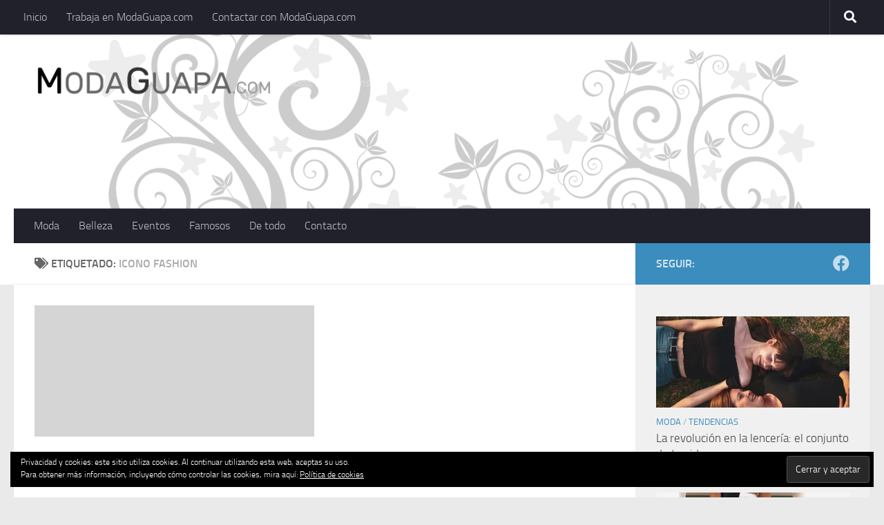

--- FILE ---
content_type: text/html; charset=UTF-8
request_url: http://www.modaguapa.com/tag/icono-fashion/
body_size: 89998
content:
<!DOCTYPE html>
<html class="no-js" dir="ltr" lang="es" prefix="og: https://ogp.me/ns#">
<head>
  <meta charset="UTF-8">
  <meta name="viewport" content="width=device-width, initial-scale=1.0">
  <link rel="profile" href="https://gmpg.org/xfn/11" />
  <link rel="pingback" href="http://www.modaguapa.com/xmlrpc.php">

  <title>icono fashion | ModaGuapa.com</title>

		<!-- All in One SEO 4.9.3 - aioseo.com -->
	<meta name="robots" content="max-image-preview:large" />
	<link rel="canonical" href="http://www.modaguapa.com/tag/icono-fashion/" />
	<meta name="generator" content="All in One SEO (AIOSEO) 4.9.3" />
		<script type="application/ld+json" class="aioseo-schema">
			{"@context":"https:\/\/schema.org","@graph":[{"@type":"BreadcrumbList","@id":"http:\/\/www.modaguapa.com\/tag\/icono-fashion\/#breadcrumblist","itemListElement":[{"@type":"ListItem","@id":"http:\/\/www.modaguapa.com#listItem","position":1,"name":"Inicio","item":"http:\/\/www.modaguapa.com","nextItem":{"@type":"ListItem","@id":"http:\/\/www.modaguapa.com\/tag\/icono-fashion\/#listItem","name":"icono fashion"}},{"@type":"ListItem","@id":"http:\/\/www.modaguapa.com\/tag\/icono-fashion\/#listItem","position":2,"name":"icono fashion","previousItem":{"@type":"ListItem","@id":"http:\/\/www.modaguapa.com#listItem","name":"Inicio"}}]},{"@type":"CollectionPage","@id":"http:\/\/www.modaguapa.com\/tag\/icono-fashion\/#collectionpage","url":"http:\/\/www.modaguapa.com\/tag\/icono-fashion\/","name":"icono fashion | ModaGuapa.com","inLanguage":"es-ES","isPartOf":{"@id":"http:\/\/www.modaguapa.com\/#website"},"breadcrumb":{"@id":"http:\/\/www.modaguapa.com\/tag\/icono-fashion\/#breadcrumblist"}},{"@type":"Organization","@id":"http:\/\/www.modaguapa.com\/#organization","name":"ModaGuapa.com","description":"Moda, belleza, consejos, actualidad, marcas","url":"http:\/\/www.modaguapa.com\/","logo":{"@type":"ImageObject","url":"https:\/\/i0.wp.com\/www.modaguapa.com\/wp-content\/uploads\/2020\/11\/logoMG2020-1.png?fit=709%2C124","@id":"http:\/\/www.modaguapa.com\/tag\/icono-fashion\/#organizationLogo","width":709,"height":124},"image":{"@id":"http:\/\/www.modaguapa.com\/tag\/icono-fashion\/#organizationLogo"}},{"@type":"WebSite","@id":"http:\/\/www.modaguapa.com\/#website","url":"http:\/\/www.modaguapa.com\/","name":"ModaGuapa.com","description":"Moda, belleza, consejos, actualidad, marcas","inLanguage":"es-ES","publisher":{"@id":"http:\/\/www.modaguapa.com\/#organization"}}]}
		</script>
		<!-- All in One SEO -->

<script>document.documentElement.className = document.documentElement.className.replace("no-js","js");</script>

<!-- Open Graph Meta Tags generated by Blog2Social 873 - https://www.blog2social.com -->
<meta property="og:title" content="ModaGuapa.com"/>
<meta property="og:description" content="Moda, belleza, consejos, actualidad, marcas"/>
<meta property="og:url" content="/tag/icono-fashion/"/>
<meta property="og:image" content="http://www.modaguapa.com/wp-content/uploads/2011/01/km3-300x233.jpg"/>
<meta property="og:type" content="article"/>
<meta property="og:article:published_time" content="2011-01-28 23:35:43"/>
<meta property="og:article:modified_time" content="2011-01-28 23:35:43"/>
<meta property="og:article:tag" content="casa de los famosos"/>
<meta property="og:article:tag" content="fashion"/>
<meta property="og:article:tag" content="George Michael"/>
<meta property="og:article:tag" content="icono fashion"/>
<meta property="og:article:tag" content="Jaime Hince"/>
<meta property="og:article:tag" content="Jude Law"/>
<meta property="og:article:tag" content="Kate Moss"/>
<meta property="og:article:tag" content="kate Moss se muda"/>
<meta property="og:article:tag" content="nueva mansión"/>
<meta property="og:article:tag" content="Sienna Miller"/>
<meta property="og:article:tag" content="Sting"/>
<meta property="og:article:tag" content="supermodelo"/>
<meta property="og:article:tag" content="top model"/>
<meta property="og:article:tag" content="TopShop"/>
<meta property="og:article:tag" content="vogue"/>
<!-- Open Graph Meta Tags generated by Blog2Social 873 - https://www.blog2social.com -->

<!-- Twitter Card generated by Blog2Social 873 - https://www.blog2social.com -->
<meta name="twitter:card" content="summary">
<meta name="twitter:title" content="ModaGuapa.com"/>
<meta name="twitter:description" content="Moda, belleza, consejos, actualidad, marcas"/>
<meta name="twitter:image" content="http://www.modaguapa.com/wp-content/uploads/2011/01/km3-300x233.jpg"/>
<!-- Twitter Card generated by Blog2Social 873 - https://www.blog2social.com -->
<link rel='dns-prefetch' href='//secure.gravatar.com' />
<link rel='dns-prefetch' href='//www.googletagmanager.com' />
<link rel='dns-prefetch' href='//stats.wp.com' />
<link rel='dns-prefetch' href='//v0.wordpress.com' />
<link rel='preconnect' href='//i0.wp.com' />
<link rel='preconnect' href='//c0.wp.com' />
<link rel="alternate" type="application/rss+xml" title="ModaGuapa.com &raquo; Feed" href="http://www.modaguapa.com/feed/" />
<link rel="alternate" type="application/rss+xml" title="ModaGuapa.com &raquo; Feed de los comentarios" href="http://www.modaguapa.com/comments/feed/" />
<link rel="alternate" type="application/rss+xml" title="ModaGuapa.com &raquo; Etiqueta icono fashion del feed" href="http://www.modaguapa.com/tag/icono-fashion/feed/" />
<style id='wp-img-auto-sizes-contain-inline-css'>
img:is([sizes=auto i],[sizes^="auto," i]){contain-intrinsic-size:3000px 1500px}
/*# sourceURL=wp-img-auto-sizes-contain-inline-css */
</style>
<style id='wp-emoji-styles-inline-css'>

	img.wp-smiley, img.emoji {
		display: inline !important;
		border: none !important;
		box-shadow: none !important;
		height: 1em !important;
		width: 1em !important;
		margin: 0 0.07em !important;
		vertical-align: -0.1em !important;
		background: none !important;
		padding: 0 !important;
	}
/*# sourceURL=wp-emoji-styles-inline-css */
</style>
<style id='wp-block-library-inline-css'>
:root{--wp-block-synced-color:#7a00df;--wp-block-synced-color--rgb:122,0,223;--wp-bound-block-color:var(--wp-block-synced-color);--wp-editor-canvas-background:#ddd;--wp-admin-theme-color:#007cba;--wp-admin-theme-color--rgb:0,124,186;--wp-admin-theme-color-darker-10:#006ba1;--wp-admin-theme-color-darker-10--rgb:0,107,160.5;--wp-admin-theme-color-darker-20:#005a87;--wp-admin-theme-color-darker-20--rgb:0,90,135;--wp-admin-border-width-focus:2px}@media (min-resolution:192dpi){:root{--wp-admin-border-width-focus:1.5px}}.wp-element-button{cursor:pointer}:root .has-very-light-gray-background-color{background-color:#eee}:root .has-very-dark-gray-background-color{background-color:#313131}:root .has-very-light-gray-color{color:#eee}:root .has-very-dark-gray-color{color:#313131}:root .has-vivid-green-cyan-to-vivid-cyan-blue-gradient-background{background:linear-gradient(135deg,#00d084,#0693e3)}:root .has-purple-crush-gradient-background{background:linear-gradient(135deg,#34e2e4,#4721fb 50%,#ab1dfe)}:root .has-hazy-dawn-gradient-background{background:linear-gradient(135deg,#faaca8,#dad0ec)}:root .has-subdued-olive-gradient-background{background:linear-gradient(135deg,#fafae1,#67a671)}:root .has-atomic-cream-gradient-background{background:linear-gradient(135deg,#fdd79a,#004a59)}:root .has-nightshade-gradient-background{background:linear-gradient(135deg,#330968,#31cdcf)}:root .has-midnight-gradient-background{background:linear-gradient(135deg,#020381,#2874fc)}:root{--wp--preset--font-size--normal:16px;--wp--preset--font-size--huge:42px}.has-regular-font-size{font-size:1em}.has-larger-font-size{font-size:2.625em}.has-normal-font-size{font-size:var(--wp--preset--font-size--normal)}.has-huge-font-size{font-size:var(--wp--preset--font-size--huge)}.has-text-align-center{text-align:center}.has-text-align-left{text-align:left}.has-text-align-right{text-align:right}.has-fit-text{white-space:nowrap!important}#end-resizable-editor-section{display:none}.aligncenter{clear:both}.items-justified-left{justify-content:flex-start}.items-justified-center{justify-content:center}.items-justified-right{justify-content:flex-end}.items-justified-space-between{justify-content:space-between}.screen-reader-text{border:0;clip-path:inset(50%);height:1px;margin:-1px;overflow:hidden;padding:0;position:absolute;width:1px;word-wrap:normal!important}.screen-reader-text:focus{background-color:#ddd;clip-path:none;color:#444;display:block;font-size:1em;height:auto;left:5px;line-height:normal;padding:15px 23px 14px;text-decoration:none;top:5px;width:auto;z-index:100000}html :where(.has-border-color){border-style:solid}html :where([style*=border-top-color]){border-top-style:solid}html :where([style*=border-right-color]){border-right-style:solid}html :where([style*=border-bottom-color]){border-bottom-style:solid}html :where([style*=border-left-color]){border-left-style:solid}html :where([style*=border-width]){border-style:solid}html :where([style*=border-top-width]){border-top-style:solid}html :where([style*=border-right-width]){border-right-style:solid}html :where([style*=border-bottom-width]){border-bottom-style:solid}html :where([style*=border-left-width]){border-left-style:solid}html :where(img[class*=wp-image-]){height:auto;max-width:100%}:where(figure){margin:0 0 1em}html :where(.is-position-sticky){--wp-admin--admin-bar--position-offset:var(--wp-admin--admin-bar--height,0px)}@media screen and (max-width:600px){html :where(.is-position-sticky){--wp-admin--admin-bar--position-offset:0px}}

/*# sourceURL=wp-block-library-inline-css */
</style><style id='global-styles-inline-css'>
:root{--wp--preset--aspect-ratio--square: 1;--wp--preset--aspect-ratio--4-3: 4/3;--wp--preset--aspect-ratio--3-4: 3/4;--wp--preset--aspect-ratio--3-2: 3/2;--wp--preset--aspect-ratio--2-3: 2/3;--wp--preset--aspect-ratio--16-9: 16/9;--wp--preset--aspect-ratio--9-16: 9/16;--wp--preset--color--black: #000000;--wp--preset--color--cyan-bluish-gray: #abb8c3;--wp--preset--color--white: #ffffff;--wp--preset--color--pale-pink: #f78da7;--wp--preset--color--vivid-red: #cf2e2e;--wp--preset--color--luminous-vivid-orange: #ff6900;--wp--preset--color--luminous-vivid-amber: #fcb900;--wp--preset--color--light-green-cyan: #7bdcb5;--wp--preset--color--vivid-green-cyan: #00d084;--wp--preset--color--pale-cyan-blue: #8ed1fc;--wp--preset--color--vivid-cyan-blue: #0693e3;--wp--preset--color--vivid-purple: #9b51e0;--wp--preset--gradient--vivid-cyan-blue-to-vivid-purple: linear-gradient(135deg,rgb(6,147,227) 0%,rgb(155,81,224) 100%);--wp--preset--gradient--light-green-cyan-to-vivid-green-cyan: linear-gradient(135deg,rgb(122,220,180) 0%,rgb(0,208,130) 100%);--wp--preset--gradient--luminous-vivid-amber-to-luminous-vivid-orange: linear-gradient(135deg,rgb(252,185,0) 0%,rgb(255,105,0) 100%);--wp--preset--gradient--luminous-vivid-orange-to-vivid-red: linear-gradient(135deg,rgb(255,105,0) 0%,rgb(207,46,46) 100%);--wp--preset--gradient--very-light-gray-to-cyan-bluish-gray: linear-gradient(135deg,rgb(238,238,238) 0%,rgb(169,184,195) 100%);--wp--preset--gradient--cool-to-warm-spectrum: linear-gradient(135deg,rgb(74,234,220) 0%,rgb(151,120,209) 20%,rgb(207,42,186) 40%,rgb(238,44,130) 60%,rgb(251,105,98) 80%,rgb(254,248,76) 100%);--wp--preset--gradient--blush-light-purple: linear-gradient(135deg,rgb(255,206,236) 0%,rgb(152,150,240) 100%);--wp--preset--gradient--blush-bordeaux: linear-gradient(135deg,rgb(254,205,165) 0%,rgb(254,45,45) 50%,rgb(107,0,62) 100%);--wp--preset--gradient--luminous-dusk: linear-gradient(135deg,rgb(255,203,112) 0%,rgb(199,81,192) 50%,rgb(65,88,208) 100%);--wp--preset--gradient--pale-ocean: linear-gradient(135deg,rgb(255,245,203) 0%,rgb(182,227,212) 50%,rgb(51,167,181) 100%);--wp--preset--gradient--electric-grass: linear-gradient(135deg,rgb(202,248,128) 0%,rgb(113,206,126) 100%);--wp--preset--gradient--midnight: linear-gradient(135deg,rgb(2,3,129) 0%,rgb(40,116,252) 100%);--wp--preset--font-size--small: 13px;--wp--preset--font-size--medium: 20px;--wp--preset--font-size--large: 36px;--wp--preset--font-size--x-large: 42px;--wp--preset--spacing--20: 0.44rem;--wp--preset--spacing--30: 0.67rem;--wp--preset--spacing--40: 1rem;--wp--preset--spacing--50: 1.5rem;--wp--preset--spacing--60: 2.25rem;--wp--preset--spacing--70: 3.38rem;--wp--preset--spacing--80: 5.06rem;--wp--preset--shadow--natural: 6px 6px 9px rgba(0, 0, 0, 0.2);--wp--preset--shadow--deep: 12px 12px 50px rgba(0, 0, 0, 0.4);--wp--preset--shadow--sharp: 6px 6px 0px rgba(0, 0, 0, 0.2);--wp--preset--shadow--outlined: 6px 6px 0px -3px rgb(255, 255, 255), 6px 6px rgb(0, 0, 0);--wp--preset--shadow--crisp: 6px 6px 0px rgb(0, 0, 0);}:where(.is-layout-flex){gap: 0.5em;}:where(.is-layout-grid){gap: 0.5em;}body .is-layout-flex{display: flex;}.is-layout-flex{flex-wrap: wrap;align-items: center;}.is-layout-flex > :is(*, div){margin: 0;}body .is-layout-grid{display: grid;}.is-layout-grid > :is(*, div){margin: 0;}:where(.wp-block-columns.is-layout-flex){gap: 2em;}:where(.wp-block-columns.is-layout-grid){gap: 2em;}:where(.wp-block-post-template.is-layout-flex){gap: 1.25em;}:where(.wp-block-post-template.is-layout-grid){gap: 1.25em;}.has-black-color{color: var(--wp--preset--color--black) !important;}.has-cyan-bluish-gray-color{color: var(--wp--preset--color--cyan-bluish-gray) !important;}.has-white-color{color: var(--wp--preset--color--white) !important;}.has-pale-pink-color{color: var(--wp--preset--color--pale-pink) !important;}.has-vivid-red-color{color: var(--wp--preset--color--vivid-red) !important;}.has-luminous-vivid-orange-color{color: var(--wp--preset--color--luminous-vivid-orange) !important;}.has-luminous-vivid-amber-color{color: var(--wp--preset--color--luminous-vivid-amber) !important;}.has-light-green-cyan-color{color: var(--wp--preset--color--light-green-cyan) !important;}.has-vivid-green-cyan-color{color: var(--wp--preset--color--vivid-green-cyan) !important;}.has-pale-cyan-blue-color{color: var(--wp--preset--color--pale-cyan-blue) !important;}.has-vivid-cyan-blue-color{color: var(--wp--preset--color--vivid-cyan-blue) !important;}.has-vivid-purple-color{color: var(--wp--preset--color--vivid-purple) !important;}.has-black-background-color{background-color: var(--wp--preset--color--black) !important;}.has-cyan-bluish-gray-background-color{background-color: var(--wp--preset--color--cyan-bluish-gray) !important;}.has-white-background-color{background-color: var(--wp--preset--color--white) !important;}.has-pale-pink-background-color{background-color: var(--wp--preset--color--pale-pink) !important;}.has-vivid-red-background-color{background-color: var(--wp--preset--color--vivid-red) !important;}.has-luminous-vivid-orange-background-color{background-color: var(--wp--preset--color--luminous-vivid-orange) !important;}.has-luminous-vivid-amber-background-color{background-color: var(--wp--preset--color--luminous-vivid-amber) !important;}.has-light-green-cyan-background-color{background-color: var(--wp--preset--color--light-green-cyan) !important;}.has-vivid-green-cyan-background-color{background-color: var(--wp--preset--color--vivid-green-cyan) !important;}.has-pale-cyan-blue-background-color{background-color: var(--wp--preset--color--pale-cyan-blue) !important;}.has-vivid-cyan-blue-background-color{background-color: var(--wp--preset--color--vivid-cyan-blue) !important;}.has-vivid-purple-background-color{background-color: var(--wp--preset--color--vivid-purple) !important;}.has-black-border-color{border-color: var(--wp--preset--color--black) !important;}.has-cyan-bluish-gray-border-color{border-color: var(--wp--preset--color--cyan-bluish-gray) !important;}.has-white-border-color{border-color: var(--wp--preset--color--white) !important;}.has-pale-pink-border-color{border-color: var(--wp--preset--color--pale-pink) !important;}.has-vivid-red-border-color{border-color: var(--wp--preset--color--vivid-red) !important;}.has-luminous-vivid-orange-border-color{border-color: var(--wp--preset--color--luminous-vivid-orange) !important;}.has-luminous-vivid-amber-border-color{border-color: var(--wp--preset--color--luminous-vivid-amber) !important;}.has-light-green-cyan-border-color{border-color: var(--wp--preset--color--light-green-cyan) !important;}.has-vivid-green-cyan-border-color{border-color: var(--wp--preset--color--vivid-green-cyan) !important;}.has-pale-cyan-blue-border-color{border-color: var(--wp--preset--color--pale-cyan-blue) !important;}.has-vivid-cyan-blue-border-color{border-color: var(--wp--preset--color--vivid-cyan-blue) !important;}.has-vivid-purple-border-color{border-color: var(--wp--preset--color--vivid-purple) !important;}.has-vivid-cyan-blue-to-vivid-purple-gradient-background{background: var(--wp--preset--gradient--vivid-cyan-blue-to-vivid-purple) !important;}.has-light-green-cyan-to-vivid-green-cyan-gradient-background{background: var(--wp--preset--gradient--light-green-cyan-to-vivid-green-cyan) !important;}.has-luminous-vivid-amber-to-luminous-vivid-orange-gradient-background{background: var(--wp--preset--gradient--luminous-vivid-amber-to-luminous-vivid-orange) !important;}.has-luminous-vivid-orange-to-vivid-red-gradient-background{background: var(--wp--preset--gradient--luminous-vivid-orange-to-vivid-red) !important;}.has-very-light-gray-to-cyan-bluish-gray-gradient-background{background: var(--wp--preset--gradient--very-light-gray-to-cyan-bluish-gray) !important;}.has-cool-to-warm-spectrum-gradient-background{background: var(--wp--preset--gradient--cool-to-warm-spectrum) !important;}.has-blush-light-purple-gradient-background{background: var(--wp--preset--gradient--blush-light-purple) !important;}.has-blush-bordeaux-gradient-background{background: var(--wp--preset--gradient--blush-bordeaux) !important;}.has-luminous-dusk-gradient-background{background: var(--wp--preset--gradient--luminous-dusk) !important;}.has-pale-ocean-gradient-background{background: var(--wp--preset--gradient--pale-ocean) !important;}.has-electric-grass-gradient-background{background: var(--wp--preset--gradient--electric-grass) !important;}.has-midnight-gradient-background{background: var(--wp--preset--gradient--midnight) !important;}.has-small-font-size{font-size: var(--wp--preset--font-size--small) !important;}.has-medium-font-size{font-size: var(--wp--preset--font-size--medium) !important;}.has-large-font-size{font-size: var(--wp--preset--font-size--large) !important;}.has-x-large-font-size{font-size: var(--wp--preset--font-size--x-large) !important;}
/*# sourceURL=global-styles-inline-css */
</style>

<style id='classic-theme-styles-inline-css'>
/*! This file is auto-generated */
.wp-block-button__link{color:#fff;background-color:#32373c;border-radius:9999px;box-shadow:none;text-decoration:none;padding:calc(.667em + 2px) calc(1.333em + 2px);font-size:1.125em}.wp-block-file__button{background:#32373c;color:#fff;text-decoration:none}
/*# sourceURL=/wp-includes/css/classic-themes.min.css */
</style>
<link rel='stylesheet' id='contact-form-7-css' href='http://www.modaguapa.com/wp-content/plugins/contact-form-7/includes/css/styles.css?ver=6.1.4' media='all' />
<link rel='stylesheet' id='hueman-main-style-css' href='http://www.modaguapa.com/wp-content/themes/hueman/assets/front/css/main.min.css?ver=3.7.27' media='all' />
<style id='hueman-main-style-inline-css'>
body { font-size:1.00rem; }@media only screen and (min-width: 720px) {
        .nav > li { font-size:1.00rem; }
      }::selection { background-color: #3b8dbd; }
::-moz-selection { background-color: #3b8dbd; }a,a>span.hu-external::after,.themeform label .required,#flexslider-featured .flex-direction-nav .flex-next:hover,#flexslider-featured .flex-direction-nav .flex-prev:hover,.post-hover:hover .post-title a,.post-title a:hover,.sidebar.s1 .post-nav li a:hover i,.content .post-nav li a:hover i,.post-related a:hover,.sidebar.s1 .widget_rss ul li a,#footer .widget_rss ul li a,.sidebar.s1 .widget_calendar a,#footer .widget_calendar a,.sidebar.s1 .alx-tab .tab-item-category a,.sidebar.s1 .alx-posts .post-item-category a,.sidebar.s1 .alx-tab li:hover .tab-item-title a,.sidebar.s1 .alx-tab li:hover .tab-item-comment a,.sidebar.s1 .alx-posts li:hover .post-item-title a,#footer .alx-tab .tab-item-category a,#footer .alx-posts .post-item-category a,#footer .alx-tab li:hover .tab-item-title a,#footer .alx-tab li:hover .tab-item-comment a,#footer .alx-posts li:hover .post-item-title a,.comment-tabs li.active a,.comment-awaiting-moderation,.child-menu a:hover,.child-menu .current_page_item > a,.wp-pagenavi a{ color: #3b8dbd; }input[type="submit"],.themeform button[type="submit"],.sidebar.s1 .sidebar-top,.sidebar.s1 .sidebar-toggle,#flexslider-featured .flex-control-nav li a.flex-active,.post-tags a:hover,.sidebar.s1 .widget_calendar caption,#footer .widget_calendar caption,.author-bio .bio-avatar:after,.commentlist li.bypostauthor > .comment-body:after,.commentlist li.comment-author-admin > .comment-body:after{ background-color: #3b8dbd; }.post-format .format-container { border-color: #3b8dbd; }.sidebar.s1 .alx-tabs-nav li.active a,#footer .alx-tabs-nav li.active a,.comment-tabs li.active a,.wp-pagenavi a:hover,.wp-pagenavi a:active,.wp-pagenavi span.current{ border-bottom-color: #3b8dbd!important; }.sidebar.s2 .post-nav li a:hover i,
.sidebar.s2 .widget_rss ul li a,
.sidebar.s2 .widget_calendar a,
.sidebar.s2 .alx-tab .tab-item-category a,
.sidebar.s2 .alx-posts .post-item-category a,
.sidebar.s2 .alx-tab li:hover .tab-item-title a,
.sidebar.s2 .alx-tab li:hover .tab-item-comment a,
.sidebar.s2 .alx-posts li:hover .post-item-title a { color: #82b965; }
.sidebar.s2 .sidebar-top,.sidebar.s2 .sidebar-toggle,.post-comments,.jp-play-bar,.jp-volume-bar-value,.sidebar.s2 .widget_calendar caption{ background-color: #82b965; }.sidebar.s2 .alx-tabs-nav li.active a { border-bottom-color: #82b965; }
.post-comments::before { border-right-color: #82b965; }
      .search-expand,
              #nav-topbar.nav-container { background-color: #20212b!important}@media only screen and (min-width: 720px) {
                #nav-topbar .nav ul { background-color: #20212b!important; }
              }.is-scrolled #header .nav-container.desktop-sticky,
              .is-scrolled #header .search-expand { background-color: #20212b!important; background-color: rgba(32,33,43,0.90)!important }.is-scrolled .topbar-transparent #nav-topbar.desktop-sticky .nav ul { background-color: #20212b!important; background-color: rgba(32,33,43,0.95)!important }#header { background-color: #ffffff; }
@media only screen and (min-width: 720px) {
  #nav-header .nav ul { background-color: #ffffff; }
}
        #header #nav-mobile { background-color: #33363b!important; }.is-scrolled #header #nav-mobile { background-color: #33363b!important; background-color: rgba(51,54,59,0.90)!important }#nav-header.nav-container, #main-header-search .search-expand { background-color: #20212b; }
@media only screen and (min-width: 720px) {
  #nav-header .nav ul { background-color: #20212b; }
}
        body { background-color: #eaeaea; }
/*# sourceURL=hueman-main-style-inline-css */
</style>
<link rel='stylesheet' id='hueman-font-awesome-css' href='http://www.modaguapa.com/wp-content/themes/hueman/assets/front/css/font-awesome.min.css?ver=3.7.27' media='all' />
<style id='jetpack_facebook_likebox-inline-css'>
.widget_facebook_likebox {
	overflow: hidden;
}

/*# sourceURL=http://www.modaguapa.com/wp-content/plugins/jetpack/modules/widgets/facebook-likebox/style.css */
</style>
<link rel='stylesheet' id='really_simple_share_style-css' href='http://www.modaguapa.com/wp-content/plugins/really-simple-facebook-twitter-share-buttons/style.css?ver=6.9' media='all' />
<script src="https://c0.wp.com/c/6.9/wp-includes/js/jquery/jquery.min.js" id="jquery-core-js"></script>
<script src="https://c0.wp.com/c/6.9/wp-includes/js/jquery/jquery-migrate.min.js" id="jquery-migrate-js"></script>

<!-- Fragmento de código de la etiqueta de Google (gtag.js) añadida por Site Kit -->
<!-- Fragmento de código de Google Analytics añadido por Site Kit -->
<script src="https://www.googletagmanager.com/gtag/js?id=GT-P3FX8WK" id="google_gtagjs-js" async></script>
<script id="google_gtagjs-js-after">
window.dataLayer = window.dataLayer || [];function gtag(){dataLayer.push(arguments);}
gtag("set","linker",{"domains":["www.modaguapa.com"]});
gtag("js", new Date());
gtag("set", "developer_id.dZTNiMT", true);
gtag("config", "GT-P3FX8WK");
//# sourceURL=google_gtagjs-js-after
</script>
<link rel="https://api.w.org/" href="http://www.modaguapa.com/wp-json/" /><link rel="alternate" title="JSON" type="application/json" href="http://www.modaguapa.com/wp-json/wp/v2/tags/275" /><link rel="EditURI" type="application/rsd+xml" title="RSD" href="http://www.modaguapa.com/xmlrpc.php?rsd" />
<meta name="generator" content="WordPress 6.9" />
<meta name="generator" content="Site Kit by Google 1.171.0" /><script type="text/javascript">
        //<![CDATA[
        
      !function(d,s,id){var js,fjs=d.getElementsByTagName(s)[0];if(!d.getElementById(id)){js=d.createElement(s);js.id=id;js.src="https://platform.twitter.com/widgets.js";fjs.parentNode.insertBefore(js,fjs);}}(document,"script","twitter-wjs");
      
      window.___gcfg = {lang: "es"};
		  (function() {
		    var po = document.createElement("script"); po.type = "text/javascript"; po.async = true;
		    po.src = "https://apis.google.com/js/plusone.js";
		    var s = document.getElementsByTagName("script")[0]; s.parentNode.insertBefore(po, s);
		  })();
      
        //]]>
  		</script>	<style>img#wpstats{display:none}</style>
		<style data-context="foundation-flickity-css">/*! Flickity v2.0.2
http://flickity.metafizzy.co
---------------------------------------------- */.flickity-enabled{position:relative}.flickity-enabled:focus{outline:0}.flickity-viewport{overflow:hidden;position:relative;height:100%}.flickity-slider{position:absolute;width:100%;height:100%}.flickity-enabled.is-draggable{-webkit-tap-highlight-color:transparent;tap-highlight-color:transparent;-webkit-user-select:none;-moz-user-select:none;-ms-user-select:none;user-select:none}.flickity-enabled.is-draggable .flickity-viewport{cursor:move;cursor:-webkit-grab;cursor:grab}.flickity-enabled.is-draggable .flickity-viewport.is-pointer-down{cursor:-webkit-grabbing;cursor:grabbing}.flickity-prev-next-button{position:absolute;top:50%;width:44px;height:44px;border:none;border-radius:50%;background:#fff;background:hsla(0,0%,100%,.75);cursor:pointer;-webkit-transform:translateY(-50%);transform:translateY(-50%)}.flickity-prev-next-button:hover{background:#fff}.flickity-prev-next-button:focus{outline:0;box-shadow:0 0 0 5px #09f}.flickity-prev-next-button:active{opacity:.6}.flickity-prev-next-button.previous{left:10px}.flickity-prev-next-button.next{right:10px}.flickity-rtl .flickity-prev-next-button.previous{left:auto;right:10px}.flickity-rtl .flickity-prev-next-button.next{right:auto;left:10px}.flickity-prev-next-button:disabled{opacity:.3;cursor:auto}.flickity-prev-next-button svg{position:absolute;left:20%;top:20%;width:60%;height:60%}.flickity-prev-next-button .arrow{fill:#333}.flickity-page-dots{position:absolute;width:100%;bottom:-25px;padding:0;margin:0;list-style:none;text-align:center;line-height:1}.flickity-rtl .flickity-page-dots{direction:rtl}.flickity-page-dots .dot{display:inline-block;width:10px;height:10px;margin:0 8px;background:#333;border-radius:50%;opacity:.25;cursor:pointer}.flickity-page-dots .dot.is-selected{opacity:1}</style><style data-context="foundation-slideout-css">.slideout-menu{position:fixed;left:0;top:0;bottom:0;right:auto;z-index:0;width:256px;overflow-y:auto;-webkit-overflow-scrolling:touch;display:none}.slideout-menu.pushit-right{left:auto;right:0}.slideout-panel{position:relative;z-index:1;will-change:transform}.slideout-open,.slideout-open .slideout-panel,.slideout-open body{overflow:hidden}.slideout-open .slideout-menu{display:block}.pushit{display:none}</style>    <link rel="preload" as="font" type="font/woff2" href="http://www.modaguapa.com/wp-content/themes/hueman/assets/front/webfonts/fa-brands-400.woff2?v=5.15.2" crossorigin="anonymous"/>
    <link rel="preload" as="font" type="font/woff2" href="http://www.modaguapa.com/wp-content/themes/hueman/assets/front/webfonts/fa-regular-400.woff2?v=5.15.2" crossorigin="anonymous"/>
    <link rel="preload" as="font" type="font/woff2" href="http://www.modaguapa.com/wp-content/themes/hueman/assets/front/webfonts/fa-solid-900.woff2?v=5.15.2" crossorigin="anonymous"/>
  <link rel="preload" as="font" type="font/woff" href="http://www.modaguapa.com/wp-content/themes/hueman/assets/front/fonts/titillium-light-webfont.woff" crossorigin="anonymous"/>
<link rel="preload" as="font" type="font/woff" href="http://www.modaguapa.com/wp-content/themes/hueman/assets/front/fonts/titillium-lightitalic-webfont.woff" crossorigin="anonymous"/>
<link rel="preload" as="font" type="font/woff" href="http://www.modaguapa.com/wp-content/themes/hueman/assets/front/fonts/titillium-regular-webfont.woff" crossorigin="anonymous"/>
<link rel="preload" as="font" type="font/woff" href="http://www.modaguapa.com/wp-content/themes/hueman/assets/front/fonts/titillium-regularitalic-webfont.woff" crossorigin="anonymous"/>
<link rel="preload" as="font" type="font/woff" href="http://www.modaguapa.com/wp-content/themes/hueman/assets/front/fonts/titillium-semibold-webfont.woff" crossorigin="anonymous"/>
<style>
  /*  base : fonts
/* ------------------------------------ */
body { font-family: "Titillium", Arial, sans-serif; }
@font-face {
  font-family: 'Titillium';
  src: url('http://www.modaguapa.com/wp-content/themes/hueman/assets/front/fonts/titillium-light-webfont.eot');
  src: url('http://www.modaguapa.com/wp-content/themes/hueman/assets/front/fonts/titillium-light-webfont.svg#titillium-light-webfont') format('svg'),
     url('http://www.modaguapa.com/wp-content/themes/hueman/assets/front/fonts/titillium-light-webfont.eot?#iefix') format('embedded-opentype'),
     url('http://www.modaguapa.com/wp-content/themes/hueman/assets/front/fonts/titillium-light-webfont.woff') format('woff'),
     url('http://www.modaguapa.com/wp-content/themes/hueman/assets/front/fonts/titillium-light-webfont.ttf') format('truetype');
  font-weight: 300;
  font-style: normal;
}
@font-face {
  font-family: 'Titillium';
  src: url('http://www.modaguapa.com/wp-content/themes/hueman/assets/front/fonts/titillium-lightitalic-webfont.eot');
  src: url('http://www.modaguapa.com/wp-content/themes/hueman/assets/front/fonts/titillium-lightitalic-webfont.svg#titillium-lightitalic-webfont') format('svg'),
     url('http://www.modaguapa.com/wp-content/themes/hueman/assets/front/fonts/titillium-lightitalic-webfont.eot?#iefix') format('embedded-opentype'),
     url('http://www.modaguapa.com/wp-content/themes/hueman/assets/front/fonts/titillium-lightitalic-webfont.woff') format('woff'),
     url('http://www.modaguapa.com/wp-content/themes/hueman/assets/front/fonts/titillium-lightitalic-webfont.ttf') format('truetype');
  font-weight: 300;
  font-style: italic;
}
@font-face {
  font-family: 'Titillium';
  src: url('http://www.modaguapa.com/wp-content/themes/hueman/assets/front/fonts/titillium-regular-webfont.eot');
  src: url('http://www.modaguapa.com/wp-content/themes/hueman/assets/front/fonts/titillium-regular-webfont.svg#titillium-regular-webfont') format('svg'),
     url('http://www.modaguapa.com/wp-content/themes/hueman/assets/front/fonts/titillium-regular-webfont.eot?#iefix') format('embedded-opentype'),
     url('http://www.modaguapa.com/wp-content/themes/hueman/assets/front/fonts/titillium-regular-webfont.woff') format('woff'),
     url('http://www.modaguapa.com/wp-content/themes/hueman/assets/front/fonts/titillium-regular-webfont.ttf') format('truetype');
  font-weight: 400;
  font-style: normal;
}
@font-face {
  font-family: 'Titillium';
  src: url('http://www.modaguapa.com/wp-content/themes/hueman/assets/front/fonts/titillium-regularitalic-webfont.eot');
  src: url('http://www.modaguapa.com/wp-content/themes/hueman/assets/front/fonts/titillium-regularitalic-webfont.svg#titillium-regular-webfont') format('svg'),
     url('http://www.modaguapa.com/wp-content/themes/hueman/assets/front/fonts/titillium-regularitalic-webfont.eot?#iefix') format('embedded-opentype'),
     url('http://www.modaguapa.com/wp-content/themes/hueman/assets/front/fonts/titillium-regularitalic-webfont.woff') format('woff'),
     url('http://www.modaguapa.com/wp-content/themes/hueman/assets/front/fonts/titillium-regularitalic-webfont.ttf') format('truetype');
  font-weight: 400;
  font-style: italic;
}
@font-face {
    font-family: 'Titillium';
    src: url('http://www.modaguapa.com/wp-content/themes/hueman/assets/front/fonts/titillium-semibold-webfont.eot');
    src: url('http://www.modaguapa.com/wp-content/themes/hueman/assets/front/fonts/titillium-semibold-webfont.svg#titillium-semibold-webfont') format('svg'),
         url('http://www.modaguapa.com/wp-content/themes/hueman/assets/front/fonts/titillium-semibold-webfont.eot?#iefix') format('embedded-opentype'),
         url('http://www.modaguapa.com/wp-content/themes/hueman/assets/front/fonts/titillium-semibold-webfont.woff') format('woff'),
         url('http://www.modaguapa.com/wp-content/themes/hueman/assets/front/fonts/titillium-semibold-webfont.ttf') format('truetype');
  font-weight: 600;
  font-style: normal;
}
</style>
  <!--[if lt IE 9]>
<script src="http://www.modaguapa.com/wp-content/themes/hueman/assets/front/js/ie/html5shiv-printshiv.min.js"></script>
<script src="http://www.modaguapa.com/wp-content/themes/hueman/assets/front/js/ie/selectivizr.js"></script>
<![endif]-->
<style>.recentcomments a{display:inline !important;padding:0 !important;margin:0 !important;}</style><script type="text/javascript" src="http://www.modaguapa.com/wp-content/plugins/si-captcha-for-wordpress/captcha/si_captcha.js?ver=1769692867"></script>
<!-- begin SI CAPTCHA Anti-Spam - login/register form style -->
<style type="text/css">
.si_captcha_small { width:175px; height:45px; padding-top:10px; padding-bottom:10px; }
.si_captcha_large { width:250px; height:60px; padding-top:10px; padding-bottom:10px; }
img#si_image_com { border-style:none; margin:0; padding-right:5px; float:left; }
img#si_image_reg { border-style:none; margin:0; padding-right:5px; float:left; }
img#si_image_log { border-style:none; margin:0; padding-right:5px; float:left; }
img#si_image_side_login { border-style:none; margin:0; padding-right:5px; float:left; }
img#si_image_checkout { border-style:none; margin:0; padding-right:5px; float:left; }
img#si_image_jetpack { border-style:none; margin:0; padding-right:5px; float:left; }
img#si_image_bbpress_topic { border-style:none; margin:0; padding-right:5px; float:left; }
.si_captcha_refresh { border-style:none; margin:0; vertical-align:bottom; }
div#si_captcha_input { display:block; padding-top:15px; padding-bottom:5px; }
label#si_captcha_code_label { margin:0; }
input#si_captcha_code_input { width:65px; }
p#si_captcha_code_p { clear: left; padding-top:10px; }
.si-captcha-jetpack-error { color:#DC3232; }
</style>
<!-- end SI CAPTCHA Anti-Spam - login/register form style -->
<link rel="icon" href="https://i0.wp.com/www.modaguapa.com/wp-content/uploads/2020/12/cropped-logofb2020.png?fit=32%2C32" sizes="32x32" />
<link rel="icon" href="https://i0.wp.com/www.modaguapa.com/wp-content/uploads/2020/12/cropped-logofb2020.png?fit=192%2C192" sizes="192x192" />
<link rel="apple-touch-icon" href="https://i0.wp.com/www.modaguapa.com/wp-content/uploads/2020/12/cropped-logofb2020.png?fit=180%2C180" />
<meta name="msapplication-TileImage" content="https://i0.wp.com/www.modaguapa.com/wp-content/uploads/2020/12/cropped-logofb2020.png?fit=270%2C270" />
<style>.ios7.web-app-mode.has-fixed header{ background-color: rgba(45,53,63,.88);}</style><link rel='stylesheet' id='jetpack-swiper-library-css' href='https://c0.wp.com/p/jetpack/15.4/_inc/blocks/swiper.css' media='all' />
<link rel='stylesheet' id='jetpack-carousel-css' href='https://c0.wp.com/p/jetpack/15.4/modules/carousel/jetpack-carousel.css' media='all' />
<link rel='stylesheet' id='eu-cookie-law-style-css' href='https://c0.wp.com/p/jetpack/15.4/modules/widgets/eu-cookie-law/style.css' media='all' />
</head>

<body class="archive tag tag-icono-fashion tag-275 wp-custom-logo wp-embed-responsive wp-theme-hueman col-2cl full-width topbar-enabled header-desktop-sticky header-mobile-sticky hueman-3-7-27 chrome">
<div id="wrapper">
  <a class="screen-reader-text skip-link" href="#content">Saltar al contenido</a>
  
  <header id="header" class="specific-mobile-menu-on one-mobile-menu mobile_menu header-ads-desktop header-ads-mobile topbar-transparent has-header-img">
        <nav class="nav-container group mobile-menu mobile-sticky " id="nav-mobile" data-menu-id="header-1">
  <div class="mobile-title-logo-in-header"><p class="site-title">                  <a class="custom-logo-link" href="http://www.modaguapa.com/" rel="home" title="ModaGuapa.com | Inicio"><img src="https://i0.wp.com/www.modaguapa.com/wp-content/uploads/2021/01/logoMG2020.png?fit=709%2C124" alt="ModaGuapa.com" width="709" height="124"/></a>                </p></div>
        
                    <!-- <div class="ham__navbar-toggler collapsed" aria-expanded="false">
          <div class="ham__navbar-span-wrapper">
            <span class="ham-toggler-menu__span"></span>
          </div>
        </div> -->
        <button class="ham__navbar-toggler-two collapsed" title="Menu" aria-expanded="false">
          <span class="ham__navbar-span-wrapper">
            <span class="line line-1"></span>
            <span class="line line-2"></span>
            <span class="line line-3"></span>
          </span>
        </button>
            
      <div class="nav-text"></div>
      <div class="nav-wrap container">
                  <ul class="nav container-inner group mobile-search">
                            <li>
                  <form role="search" method="get" class="search-form" action="http://www.modaguapa.com/">
				<label>
					<span class="screen-reader-text">Buscar:</span>
					<input type="search" class="search-field" placeholder="Buscar &hellip;" value="" name="s" />
				</label>
				<input type="submit" class="search-submit" value="Buscar" />
			</form>                </li>
                      </ul>
                <ul id="menu-temas" class="nav container-inner group"><li id="menu-item-2045" class="menu-item menu-item-type-taxonomy menu-item-object-category menu-item-2045"><a href="http://www.modaguapa.com/category/moda/">Moda</a></li>
<li id="menu-item-2049" class="menu-item menu-item-type-taxonomy menu-item-object-category menu-item-2049"><a href="http://www.modaguapa.com/category/belleza/">Belleza</a></li>
<li id="menu-item-2050" class="menu-item menu-item-type-taxonomy menu-item-object-category menu-item-2050"><a href="http://www.modaguapa.com/category/eventos/">Eventos</a></li>
<li id="menu-item-2044" class="menu-item menu-item-type-taxonomy menu-item-object-category menu-item-2044"><a href="http://www.modaguapa.com/category/famosos/">Famosos</a></li>
<li id="menu-item-2047" class="menu-item menu-item-type-taxonomy menu-item-object-category menu-item-2047"><a href="http://www.modaguapa.com/category/general/">De todo</a></li>
<li id="menu-item-2057" class="menu-item menu-item-type-post_type menu-item-object-page menu-item-2057"><a href="http://www.modaguapa.com/contactar/">Contacto</a></li>
</ul>      </div>
</nav><!--/#nav-topbar-->  
        <nav class="nav-container group desktop-menu desktop-sticky " id="nav-topbar" data-menu-id="header-2">
    <div class="nav-text"></div>
  <div class="topbar-toggle-down">
    <i class="fas fa-angle-double-down" aria-hidden="true" data-toggle="down" title="Expandir menú"></i>
    <i class="fas fa-angle-double-up" aria-hidden="true" data-toggle="up" title="Contraer Menú"></i>
  </div>
  <div class="nav-wrap container">
    <ul id="menu-top-menu" class="nav container-inner group"><li id="menu-item-2503" class="menu-item menu-item-type-custom menu-item-object-custom menu-item-home menu-item-2503"><a href="http://www.modaguapa.com">Inicio</a></li>
<li id="menu-item-2504" class="menu-item menu-item-type-post_type menu-item-object-page menu-item-home menu-item-2504"><a href="http://www.modaguapa.com/trabaja-en-modaguapa-com/">Trabaja en ModaGuapa.com</a></li>
<li id="menu-item-2505" class="menu-item menu-item-type-post_type menu-item-object-page menu-item-2505"><a href="http://www.modaguapa.com/contactar/">Contactar con ModaGuapa.com</a></li>
</ul>  </div>
      <div id="topbar-header-search" class="container">
      <div class="container-inner">
        <button class="toggle-search"><i class="fas fa-search"></i></button>
        <div class="search-expand">
          <div class="search-expand-inner"><form role="search" method="get" class="search-form" action="http://www.modaguapa.com/">
				<label>
					<span class="screen-reader-text">Buscar:</span>
					<input type="search" class="search-field" placeholder="Buscar &hellip;" value="" name="s" />
				</label>
				<input type="submit" class="search-submit" value="Buscar" />
			</form></div>
        </div>
      </div><!--/.container-inner-->
    </div><!--/.container-->
  
</nav><!--/#nav-topbar-->  
  <div class="container group">
        <div class="container-inner">

                <div id="header-image-wrap">
              <div class="group hu-pad central-header-zone">
                                        <div class="logo-tagline-group">
                          <p class="site-title">                  <a class="custom-logo-link" href="http://www.modaguapa.com/" rel="home" title="ModaGuapa.com | Inicio"><img src="https://i0.wp.com/www.modaguapa.com/wp-content/uploads/2021/01/logoMG2020.png?fit=709%2C124" alt="ModaGuapa.com" width="709" height="124"/></a>                </p>                                                        <p class="site-description">Moda, belleza, consejos, actualidad, marcas</p>
                                                </div>
                                                          <div id="header-widgets">
                                                </div><!--/#header-ads-->
                                </div>

              <a href="http://www.modaguapa.com/" rel="home"><img src="http://www.modaguapa.com/wp-content/uploads/2021/01/header_mmi8sYe-2.png" width="1380" height="280" alt="" class="new-site-image" srcset="https://i0.wp.com/www.modaguapa.com/wp-content/uploads/2021/01/header_mmi8sYe-2.png?w=1380 1380w, https://i0.wp.com/www.modaguapa.com/wp-content/uploads/2021/01/header_mmi8sYe-2.png?resize=450%2C91 450w, https://i0.wp.com/www.modaguapa.com/wp-content/uploads/2021/01/header_mmi8sYe-2.png?resize=800%2C162 800w, https://i0.wp.com/www.modaguapa.com/wp-content/uploads/2021/01/header_mmi8sYe-2.png?resize=290%2C59 290w, https://i0.wp.com/www.modaguapa.com/wp-content/uploads/2021/01/header_mmi8sYe-2.png?resize=768%2C156 768w" sizes="(max-width: 1380px) 100vw, 1380px" decoding="async" fetchpriority="high" /></a>          </div>
      
                <nav class="nav-container group desktop-menu " id="nav-header" data-menu-id="header-3">
    <div class="nav-text"><!-- put your mobile menu text here --></div>

  <div class="nav-wrap container">
        <ul id="menu-temas-1" class="nav container-inner group"><li class="menu-item menu-item-type-taxonomy menu-item-object-category menu-item-2045"><a href="http://www.modaguapa.com/category/moda/">Moda</a></li>
<li class="menu-item menu-item-type-taxonomy menu-item-object-category menu-item-2049"><a href="http://www.modaguapa.com/category/belleza/">Belleza</a></li>
<li class="menu-item menu-item-type-taxonomy menu-item-object-category menu-item-2050"><a href="http://www.modaguapa.com/category/eventos/">Eventos</a></li>
<li class="menu-item menu-item-type-taxonomy menu-item-object-category menu-item-2044"><a href="http://www.modaguapa.com/category/famosos/">Famosos</a></li>
<li class="menu-item menu-item-type-taxonomy menu-item-object-category menu-item-2047"><a href="http://www.modaguapa.com/category/general/">De todo</a></li>
<li class="menu-item menu-item-type-post_type menu-item-object-page menu-item-2057"><a href="http://www.modaguapa.com/contactar/">Contacto</a></li>
</ul>  </div>
</nav><!--/#nav-header-->      
    </div><!--/.container-inner-->
      </div><!--/.container-->

</header><!--/#header-->
  
  <div class="container" id="page">
    <div class="container-inner">
            <div class="main">
        <div class="main-inner group">
          
              <main class="content" id="content">
              <div class="page-title hu-pad group">
          	    		<h1><i class="fas fa-tags"></i>Etiquetado: <span>icono fashion </span></h1>
    	
    </div><!--/.page-title-->
          <div class="hu-pad group">
            
  <div id="grid-wrapper" class="post-list group">
    <div class="post-row">        <article id="post-242" class="group grid-item post-242 post type-post status-publish format-standard hentry category-general tag-casa-de-los-famosos tag-fashion tag-george-michael tag-icono-fashion tag-jaime-hince tag-jude-law tag-kate-moss tag-kate-moss-se-muda tag-nueva-mansion tag-sienna-miller tag-sting tag-supermodelo tag-top-model tag-topshop tag-vogue">
	<div class="post-inner post-hover">
      		<div class="post-thumbnail">
  			<a href="http://www.modaguapa.com/kate-moss-se-muda/">
            				        <svg class="hu-svg-placeholder thumb-medium-empty" id="697b5ec350756" viewBox="0 0 1792 1792" xmlns="http://www.w3.org/2000/svg"><path d="M928 832q0-14-9-23t-23-9q-66 0-113 47t-47 113q0 14 9 23t23 9 23-9 9-23q0-40 28-68t68-28q14 0 23-9t9-23zm224 130q0 106-75 181t-181 75-181-75-75-181 75-181 181-75 181 75 75 181zm-1024 574h1536v-128h-1536v128zm1152-574q0-159-112.5-271.5t-271.5-112.5-271.5 112.5-112.5 271.5 112.5 271.5 271.5 112.5 271.5-112.5 112.5-271.5zm-1024-642h384v-128h-384v128zm-128 192h1536v-256h-828l-64 128h-644v128zm1664-256v1280q0 53-37.5 90.5t-90.5 37.5h-1536q-53 0-90.5-37.5t-37.5-90.5v-1280q0-53 37.5-90.5t90.5-37.5h1536q53 0 90.5 37.5t37.5 90.5z"/></svg>
         <img class="hu-img-placeholder" src="http://www.modaguapa.com/wp-content/themes/hueman/assets/front/img/thumb-medium-empty.png" alt="Kate Moss se muda !!!" data-hu-post-id="697b5ec350756" />  				  				  				  			</a>
  			  		</div><!--/.post-thumbnail-->
          		<div class="post-meta group">
          			  <p class="post-category"><a href="http://www.modaguapa.com/category/general/" rel="category tag">General</a></p>
                  			  <p class="post-date">
  <time class="published updated" datetime="2011-01-28 23:35:43">28 enero 2011</time>
</p>

          		</div><!--/.post-meta-->
    		<h2 class="post-title entry-title">
			<a href="http://www.modaguapa.com/kate-moss-se-muda/" rel="bookmark">Kate Moss se muda !!!</a>
		</h2><!--/.post-title-->

				<div class="entry excerpt entry-summary">
			<p>Follow Kate Moss se muda a su nueva mansión la cual adquirió por la friolera de 8 millones y medio de euros, ubicada en Highgate, al norte de Londres y donde será vecina de&#46;&#46;&#46;</p>
		</div><!--/.entry-->
		
	</div><!--/.post-inner-->
</article><!--/.post-->
    </div>  </div><!--/.post-list-->

<nav class="pagination group">
			<ul class="group">
			<li class="prev left"></li>
			<li class="next right"></li>
		</ul>
	</nav><!--/.pagination-->
          </div><!--/.hu-pad-->
            </main><!--/.content-->
          

	<div class="sidebar s1 collapsed" data-position="right" data-layout="col-2cl" data-sb-id="s1">

		<button class="sidebar-toggle" title="Amplia la barra lateral"><i class="fas sidebar-toggle-arrows"></i></button>

		<div class="sidebar-content">

			           			<div class="sidebar-top group">
                        <p>Seguir: </p>                    <ul class="social-links"><li><a rel="nofollow noopener noreferrer" class="social-tooltip"  title="Follow us on Facebook" aria-label="Follow us on Facebook" href="https://www.facebook.com/modaguapacom/" target="_blank"  style="color:rgba(255,255,255,0.7)"><i class="fab fa-facebook"></i></a></li></ul>  			</div>
			
			
			
			<div id="alxposts-3" class="widget widget_hu_posts">
<h3 class="widget-title"></h3>
	
	<ul class="alx-posts group thumbs-enabled">
    				<li>

						<div class="post-item-thumbnail">
				<a href="http://www.modaguapa.com/la-revolucion-en-la-lenceria-el-conjunto-de-tu-vida/">
					<img width="520" height="245" src="https://i0.wp.com/www.modaguapa.com/wp-content/uploads/2025/10/mujer-stock2.jpg?resize=520%2C245" class="attachment-thumb-medium size-thumb-medium wp-post-image" alt="La revolución en la lencería: el conjunto de tu vida" decoding="async" loading="lazy" srcset="https://i0.wp.com/www.modaguapa.com/wp-content/uploads/2025/10/mujer-stock2.jpg?resize=520%2C245 520w, https://i0.wp.com/www.modaguapa.com/wp-content/uploads/2025/10/mujer-stock2.jpg?zoom=2&amp;resize=520%2C245 1040w, https://i0.wp.com/www.modaguapa.com/wp-content/uploads/2025/10/mujer-stock2.jpg?zoom=3&amp;resize=520%2C245 1560w" sizes="auto, (max-width: 520px) 100vw, 520px" data-attachment-id="3658" data-permalink="http://www.modaguapa.com/la-revolucion-en-la-lenceria-el-conjunto-de-tu-vida/mujer-stock2/" data-orig-file="https://i0.wp.com/www.modaguapa.com/wp-content/uploads/2025/10/mujer-stock2.jpg?fit=1920%2C1440" data-orig-size="1920,1440" data-comments-opened="1" data-image-meta="{&quot;aperture&quot;:&quot;0&quot;,&quot;credit&quot;:&quot;&quot;,&quot;camera&quot;:&quot;&quot;,&quot;caption&quot;:&quot;&quot;,&quot;created_timestamp&quot;:&quot;0&quot;,&quot;copyright&quot;:&quot;&quot;,&quot;focal_length&quot;:&quot;0&quot;,&quot;iso&quot;:&quot;0&quot;,&quot;shutter_speed&quot;:&quot;0&quot;,&quot;title&quot;:&quot;&quot;,&quot;orientation&quot;:&quot;0&quot;}" data-image-title="" data-image-description="" data-image-caption="" data-medium-file="https://i0.wp.com/www.modaguapa.com/wp-content/uploads/2025/10/mujer-stock2.jpg?fit=450%2C338" data-large-file="https://i0.wp.com/www.modaguapa.com/wp-content/uploads/2025/10/mujer-stock2.jpg?fit=800%2C600" />																			</a>
			</div>
			
			<div class="post-item-inner group">
				<p class="post-item-category"><a href="http://www.modaguapa.com/category/moda/" rel="category tag">Moda</a> / <a href="http://www.modaguapa.com/category/tendencias-2/" rel="category tag">Tendencias</a></p>				<p class="post-item-title"><a href="http://www.modaguapa.com/la-revolucion-en-la-lenceria-el-conjunto-de-tu-vida/" rel="bookmark">La revolución en la lencería: el conjunto de tu vida</a></p>
				<p class="post-item-date">26 octubre 2025</p>			</div>

		</li>
				<li>

						<div class="post-item-thumbnail">
				<a href="http://www.modaguapa.com/este-verano-sientete-como-una-verdadera-estrella-de-hollywood/">
					<img width="520" height="245" src="https://i0.wp.com/www.modaguapa.com/wp-content/uploads/2021/04/Onne-Swimwear.png?resize=520%2C245" class="attachment-thumb-medium size-thumb-medium wp-post-image" alt="" decoding="async" loading="lazy" data-attachment-id="3522" data-permalink="http://www.modaguapa.com/este-verano-sientete-como-una-verdadera-estrella-de-hollywood/onne-swimwear/" data-orig-file="https://i0.wp.com/www.modaguapa.com/wp-content/uploads/2021/04/Onne-Swimwear.png?fit=630%2C946" data-orig-size="630,946" data-comments-opened="1" data-image-meta="{&quot;aperture&quot;:&quot;0&quot;,&quot;credit&quot;:&quot;&quot;,&quot;camera&quot;:&quot;&quot;,&quot;caption&quot;:&quot;&quot;,&quot;created_timestamp&quot;:&quot;0&quot;,&quot;copyright&quot;:&quot;&quot;,&quot;focal_length&quot;:&quot;0&quot;,&quot;iso&quot;:&quot;0&quot;,&quot;shutter_speed&quot;:&quot;0&quot;,&quot;title&quot;:&quot;&quot;,&quot;orientation&quot;:&quot;0&quot;}" data-image-title="Onne Swimwear" data-image-description="" data-image-caption="" data-medium-file="https://i0.wp.com/www.modaguapa.com/wp-content/uploads/2021/04/Onne-Swimwear.png?fit=300%2C450" data-large-file="https://i0.wp.com/www.modaguapa.com/wp-content/uploads/2021/04/Onne-Swimwear.png?fit=533%2C800" />																			</a>
			</div>
			
			<div class="post-item-inner group">
				<p class="post-item-category"><a href="http://www.modaguapa.com/category/moda/" rel="category tag">Moda</a> / <a href="http://www.modaguapa.com/category/tendencias-2/" rel="category tag">Tendencias</a> / <a href="http://www.modaguapa.com/category/verano/" rel="category tag">Verano</a></p>				<p class="post-item-title"><a href="http://www.modaguapa.com/este-verano-sientete-como-una-verdadera-estrella-de-hollywood/" rel="bookmark">Este verano ¡siéntete como una verdadera estrella de Hollywood!</a></p>
				<p class="post-item-date">8 abril 2021</p>			</div>

		</li>
				<li>

						<div class="post-item-thumbnail">
				<a href="http://www.modaguapa.com/en-diciembre-apuesta-por-estos-pantalones-para-triunfar/">
					<img width="520" height="245" src="https://i0.wp.com/www.modaguapa.com/wp-content/uploads/2020/12/Captura-de-pantalla-2020-12-01-a-las-19.37.40.png?resize=520%2C245" class="attachment-thumb-medium size-thumb-medium wp-post-image" alt="" decoding="async" loading="lazy" data-attachment-id="3416" data-permalink="http://www.modaguapa.com/en-diciembre-apuesta-por-estos-pantalones-para-triunfar/captura-de-pantalla-2020-12-01-a-las-19-37-40/" data-orig-file="https://i0.wp.com/www.modaguapa.com/wp-content/uploads/2020/12/Captura-de-pantalla-2020-12-01-a-las-19.37.40.png?fit=878%2C1326" data-orig-size="878,1326" data-comments-opened="1" data-image-meta="{&quot;aperture&quot;:&quot;0&quot;,&quot;credit&quot;:&quot;&quot;,&quot;camera&quot;:&quot;&quot;,&quot;caption&quot;:&quot;&quot;,&quot;created_timestamp&quot;:&quot;0&quot;,&quot;copyright&quot;:&quot;&quot;,&quot;focal_length&quot;:&quot;0&quot;,&quot;iso&quot;:&quot;0&quot;,&quot;shutter_speed&quot;:&quot;0&quot;,&quot;title&quot;:&quot;&quot;,&quot;orientation&quot;:&quot;0&quot;}" data-image-title="Captura de pantalla 2020-12-01 a las 19.37.40" data-image-description="" data-image-caption="" data-medium-file="https://i0.wp.com/www.modaguapa.com/wp-content/uploads/2020/12/Captura-de-pantalla-2020-12-01-a-las-19.37.40.png?fit=298%2C450" data-large-file="https://i0.wp.com/www.modaguapa.com/wp-content/uploads/2020/12/Captura-de-pantalla-2020-12-01-a-las-19.37.40.png?fit=530%2C800" />																			</a>
			</div>
			
			<div class="post-item-inner group">
				<p class="post-item-category"><a href="http://www.modaguapa.com/category/moda/" rel="category tag">Moda</a> / <a href="http://www.modaguapa.com/category/tendencias-2/" rel="category tag">Tendencias</a></p>				<p class="post-item-title"><a href="http://www.modaguapa.com/en-diciembre-apuesta-por-estos-pantalones-para-triunfar/" rel="bookmark">En diciembre ¡apuesta por estos pantalones para triunfar!</a></p>
				<p class="post-item-date">1 diciembre 2020</p>			</div>

		</li>
				<li>

						<div class="post-item-thumbnail">
				<a href="http://www.modaguapa.com/alerta-tendencia-se-llevan-las-prendas-voluminosas/">
					<img width="520" height="245" src="https://i0.wp.com/www.modaguapa.com/wp-content/uploads/2020/11/Captura-de-pantalla-2020-11-11-a-las-14.06.03.png?resize=520%2C245" class="attachment-thumb-medium size-thumb-medium wp-post-image" alt="" decoding="async" loading="lazy" data-attachment-id="3397" data-permalink="http://www.modaguapa.com/alerta-tendencia-se-llevan-las-prendas-voluminosas/captura-de-pantalla-2020-11-11-a-las-14-06-03/" data-orig-file="https://i0.wp.com/www.modaguapa.com/wp-content/uploads/2020/11/Captura-de-pantalla-2020-11-11-a-las-14.06.03.png?fit=842%2C1246" data-orig-size="842,1246" data-comments-opened="1" data-image-meta="{&quot;aperture&quot;:&quot;0&quot;,&quot;credit&quot;:&quot;&quot;,&quot;camera&quot;:&quot;&quot;,&quot;caption&quot;:&quot;&quot;,&quot;created_timestamp&quot;:&quot;0&quot;,&quot;copyright&quot;:&quot;&quot;,&quot;focal_length&quot;:&quot;0&quot;,&quot;iso&quot;:&quot;0&quot;,&quot;shutter_speed&quot;:&quot;0&quot;,&quot;title&quot;:&quot;&quot;,&quot;orientation&quot;:&quot;0&quot;}" data-image-title="Captura de pantalla 2020-11-11 a las 14.06.03" data-image-description="" data-image-caption="" data-medium-file="https://i0.wp.com/www.modaguapa.com/wp-content/uploads/2020/11/Captura-de-pantalla-2020-11-11-a-las-14.06.03.png?fit=304%2C450" data-large-file="https://i0.wp.com/www.modaguapa.com/wp-content/uploads/2020/11/Captura-de-pantalla-2020-11-11-a-las-14.06.03.png?fit=541%2C800" />																			</a>
			</div>
			
			<div class="post-item-inner group">
				<p class="post-item-category"><a href="http://www.modaguapa.com/category/moda/" rel="category tag">Moda</a> / <a href="http://www.modaguapa.com/category/tendencias-2/" rel="category tag">Tendencias</a></p>				<p class="post-item-title"><a href="http://www.modaguapa.com/alerta-tendencia-se-llevan-las-prendas-voluminosas/" rel="bookmark">Alerta tendencia: ¡se llevan las prendas voluminosas!</a></p>
				<p class="post-item-date">11 noviembre 2020</p>			</div>

		</li>
				    	</ul><!--/.alx-posts-->

</div>

		</div><!--/.sidebar-content-->

	</div><!--/.sidebar-->

	

        </div><!--/.main-inner-->
      </div><!--/.main-->
    </div><!--/.container-inner-->
  </div><!--/.container-->
    <footer id="footer">

                        <section class="container" id="footer-full-width-widget">
          <div class="container-inner">
            <div id="rss_links-3" class="widget widget_rss_links"><p><a target="_self" href="http://www.modaguapa.com/feed/" title="Suscribirse a las entradas"><img src="http://www.modaguapa.com/wp-content/plugins/jetpack/images/rss/red-large.png" alt="Feed RSS" /></a></p>
</div>          </div><!--/.container-inner-->
        </section><!--/.container-->
          
    
        <section class="container" id="footer-widgets">
          <div class="container-inner">

            <div class="hu-pad group">

                                <div class="footer-widget-1 grid one-third ">
                    <div id="categories-5" class="widget widget_categories"><h3 class="widget-title">Categorías</h3><form action="http://www.modaguapa.com" method="get"><label class="screen-reader-text" for="cat">Categorías</label><select  name='cat' id='cat' class='postform'>
	<option value='-1'>Elegir la categoría</option>
	<option class="level-0" value="6">Belleza</option>
	<option class="level-0" value="1717">Cosmética</option>
	<option class="level-0" value="1656">En forma</option>
	<option class="level-0" value="1647">Eventos</option>
	<option class="level-0" value="5">Famosos</option>
	<option class="level-0" value="1648">Ferias</option>
	<option class="level-0" value="3">Fotos</option>
	<option class="level-0" value="1687">Gadgets</option>
	<option class="level-0" value="1866">Gastronomía</option>
	<option class="level-0" value="1">General</option>
	<option class="level-0" value="1783">Infantil</option>
	<option class="level-0" value="1649">Mercados</option>
	<option class="level-0" value="7">Moda</option>
	<option class="level-0" value="1788">Regalos</option>
	<option class="level-0" value="1959">Salud</option>
	<option class="level-0" value="1686">Tendencias</option>
	<option class="level-0" value="1086">Verano</option>
	<option class="level-0" value="4">Videos</option>
</select>
</form><script>
( ( dropdownId ) => {
	const dropdown = document.getElementById( dropdownId );
	function onSelectChange() {
		setTimeout( () => {
			if ( 'escape' === dropdown.dataset.lastkey ) {
				return;
			}
			if ( dropdown.value && parseInt( dropdown.value ) > 0 && dropdown instanceof HTMLSelectElement ) {
				dropdown.parentElement.submit();
			}
		}, 250 );
	}
	function onKeyUp( event ) {
		if ( 'Escape' === event.key ) {
			dropdown.dataset.lastkey = 'escape';
		} else {
			delete dropdown.dataset.lastkey;
		}
	}
	function onClick() {
		delete dropdown.dataset.lastkey;
	}
	dropdown.addEventListener( 'keyup', onKeyUp );
	dropdown.addEventListener( 'click', onClick );
	dropdown.addEventListener( 'change', onSelectChange );
})( "cat" );

//# sourceURL=WP_Widget_Categories%3A%3Awidget
</script>
</div><div id="eu_cookie_law_widget-2" class="widget widget_eu_cookie_law_widget">
<div
	class="hide-on-button negative"
	data-hide-timeout="30"
	data-consent-expiration="180"
	id="eu-cookie-law"
>
	<form method="post" id="jetpack-eu-cookie-law-form">
		<input type="submit" value="Cerrar y aceptar" class="accept" />
	</form>

	Privacidad y cookies: este sitio utiliza cookies. Al continuar utilizando esta web, aceptas su uso. <br />
Para obtener más información, incluyendo cómo controlar las cookies, mira aquí:
		<a href="https://automattic.com/cookies/" rel="nofollow">
		Política de cookies	</a>
</div>
</div>                  </div>
                                <div class="footer-widget-2 grid one-third ">
                    <div id="recent-comments-4" class="widget widget_recent_comments"><h3 class="widget-title">Comentarios recientes</h3><ul id="recentcomments"><li class="recentcomments"><span class="comment-author-link">Mario</span> en <a href="http://www.modaguapa.com/operacion-bikini-prendas-para-hacer-deporte/comment-page-1/#comment-517">Operación bikini: prendas para hacer deporte</a></li><li class="recentcomments"><span class="comment-author-link">Jose Luis</span> en <a href="http://www.modaguapa.com/protege-tu-cuerpo-interior-y-exterior-con-productos-naturales/comment-page-1/#comment-516">Protege tu cuerpo interior y exterior con productos naturales</a></li><li class="recentcomments"><span class="comment-author-link">rosa delia ibarra</span> en <a href="http://www.modaguapa.com/victoria%e2%80%99s-secret-video-calendario-verano-2011/comment-page-1/#comment-508">Victoria’s Secret Video calendario verano 2011</a></li><li class="recentcomments"><span class="comment-author-link">Noe</span> en <a href="http://www.modaguapa.com/britney-spears-y-rihanna-besandose-en-los-premios-billboard-2011/comment-page-1/#comment-471">Britney Spears y Rihanna besándose en los premios Billboard 2011</a></li><li class="recentcomments"><span class="comment-author-link">Anne</span> en <a href="http://www.modaguapa.com/adriana-lima-embarazada-de-su-segundo-hijo/comment-page-1/#comment-286">Adriana Lima embarazada de su segundo hijo</a></li></ul></div>                  </div>
                                <div class="footer-widget-3 grid one-third last">
                    <div id="tag_cloud-4" class="widget widget_tag_cloud"><h3 class="widget-title">Etiquetas</h3><div class="tagcloud"><a href="http://www.modaguapa.com/tag/beauty/" class="tag-cloud-link tag-link-2027 tag-link-position-1" style="font-size: 9.3827160493827pt;" aria-label="beauty (5 elementos)">beauty</a>
<a href="http://www.modaguapa.com/tag/belleza/" class="tag-cloud-link tag-link-1822 tag-link-position-2" style="font-size: 19.061728395062pt;" aria-label="Belleza (21 elementos)">Belleza</a>
<a href="http://www.modaguapa.com/tag/bikini/" class="tag-cloud-link tag-link-314 tag-link-position-3" style="font-size: 12.320987654321pt;" aria-label="bikini (8 elementos)">bikini</a>
<a href="http://www.modaguapa.com/tag/boda/" class="tag-cloud-link tag-link-15 tag-link-position-4" style="font-size: 8pt;" aria-label="boda (4 elementos)">boda</a>
<a href="http://www.modaguapa.com/tag/bolsos/" class="tag-cloud-link tag-link-1664 tag-link-position-5" style="font-size: 9.3827160493827pt;" aria-label="bolsos (5 elementos)">bolsos</a>
<a href="http://www.modaguapa.com/tag/cabello/" class="tag-cloud-link tag-link-1107 tag-link-position-6" style="font-size: 13.185185185185pt;" aria-label="cabello (9 elementos)">cabello</a>
<a href="http://www.modaguapa.com/tag/celulitis/" class="tag-cloud-link tag-link-1245 tag-link-position-7" style="font-size: 8pt;" aria-label="celulitis (4 elementos)">celulitis</a>
<a href="http://www.modaguapa.com/tag/coleccion/" class="tag-cloud-link tag-link-833 tag-link-position-8" style="font-size: 8pt;" aria-label="colección (4 elementos)">colección</a>
<a href="http://www.modaguapa.com/tag/complementos/" class="tag-cloud-link tag-link-1665 tag-link-position-9" style="font-size: 8pt;" aria-label="complementos (4 elementos)">complementos</a>
<a href="http://www.modaguapa.com/tag/cosmetica-2/" class="tag-cloud-link tag-link-1719 tag-link-position-10" style="font-size: 16.296296296296pt;" aria-label="cosmetica (14 elementos)">cosmetica</a>
<a href="http://www.modaguapa.com/tag/cremas/" class="tag-cloud-link tag-link-1756 tag-link-position-11" style="font-size: 8pt;" aria-label="cremas (4 elementos)">cremas</a>
<a href="http://www.modaguapa.com/tag/crepusculo/" class="tag-cloud-link tag-link-176 tag-link-position-12" style="font-size: 8pt;" aria-label="crepusculo (4 elementos)">crepusculo</a>
<a href="http://www.modaguapa.com/tag/cristiano-ronaldo/" class="tag-cloud-link tag-link-81 tag-link-position-13" style="font-size: 9.3827160493827pt;" aria-label="cristiano ronaldo (5 elementos)">cristiano ronaldo</a>
<a href="http://www.modaguapa.com/tag/cuidado-cabello/" class="tag-cloud-link tag-link-1912 tag-link-position-14" style="font-size: 8pt;" aria-label="cuidado cabello (4 elementos)">cuidado cabello</a>
<a href="http://www.modaguapa.com/tag/david-beckham/" class="tag-cloud-link tag-link-131 tag-link-position-15" style="font-size: 8pt;" aria-label="david beckham (4 elementos)">david beckham</a>
<a href="http://www.modaguapa.com/tag/dia-de-la-madre/" class="tag-cloud-link tag-link-1790 tag-link-position-16" style="font-size: 8pt;" aria-label="día de la madre (4 elementos)">día de la madre</a>
<a href="http://www.modaguapa.com/tag/eva-longoria/" class="tag-cloud-link tag-link-343 tag-link-position-17" style="font-size: 8pt;" aria-label="eva longoria (4 elementos)">eva longoria</a>
<a href="http://www.modaguapa.com/tag/irina-shayk/" class="tag-cloud-link tag-link-99 tag-link-position-18" style="font-size: 9.3827160493827pt;" aria-label="Irina Shayk (5 elementos)">Irina Shayk</a>
<a href="http://www.modaguapa.com/tag/justin-bieber/" class="tag-cloud-link tag-link-110 tag-link-position-19" style="font-size: 14.567901234568pt;" aria-label="justin bieber (11 elementos)">justin bieber</a>
<a href="http://www.modaguapa.com/tag/kristen-stewart/" class="tag-cloud-link tag-link-263 tag-link-position-20" style="font-size: 9.3827160493827pt;" aria-label="Kristen Stewart (5 elementos)">Kristen Stewart</a>
<a href="http://www.modaguapa.com/tag/madrid/" class="tag-cloud-link tag-link-1187 tag-link-position-21" style="font-size: 8pt;" aria-label="Madrid (4 elementos)">Madrid</a>
<a href="http://www.modaguapa.com/tag/maquillaje/" class="tag-cloud-link tag-link-1083 tag-link-position-22" style="font-size: 15.086419753086pt;" aria-label="maquillaje (12 elementos)">maquillaje</a>
<a href="http://www.modaguapa.com/tag/miley-cyrus/" class="tag-cloud-link tag-link-41 tag-link-position-23" style="font-size: 11.456790123457pt;" aria-label="Miley Cyrus (7 elementos)">Miley Cyrus</a>
<a href="http://www.modaguapa.com/tag/moda/" class="tag-cloud-link tag-link-1823 tag-link-position-24" style="font-size: 22pt;" aria-label="Moda (31 elementos)">Moda</a>
<a href="http://www.modaguapa.com/tag/pelo/" class="tag-cloud-link tag-link-795 tag-link-position-25" style="font-size: 12.320987654321pt;" aria-label="pelo (8 elementos)">pelo</a>
<a href="http://www.modaguapa.com/tag/penelope-cruz/" class="tag-cloud-link tag-link-16 tag-link-position-26" style="font-size: 13.876543209877pt;" aria-label="Penélope Cruz (10 elementos)">Penélope Cruz</a>
<a href="http://www.modaguapa.com/tag/perfumes/" class="tag-cloud-link tag-link-1738 tag-link-position-27" style="font-size: 8pt;" aria-label="perfumes (4 elementos)">perfumes</a>
<a href="http://www.modaguapa.com/tag/piel/" class="tag-cloud-link tag-link-1118 tag-link-position-28" style="font-size: 13.876543209877pt;" aria-label="piel (10 elementos)">piel</a>
<a href="http://www.modaguapa.com/tag/playa/" class="tag-cloud-link tag-link-640 tag-link-position-29" style="font-size: 9.3827160493827pt;" aria-label="playa (5 elementos)">playa</a>
<a href="http://www.modaguapa.com/tag/regalos-san-valentin/" class="tag-cloud-link tag-link-1855 tag-link-position-30" style="font-size: 9.3827160493827pt;" aria-label="regalos san valentín (5 elementos)">regalos san valentín</a>
<a href="http://www.modaguapa.com/tag/robert-pattinson/" class="tag-cloud-link tag-link-170 tag-link-position-31" style="font-size: 10.592592592593pt;" aria-label="Robert Pattinson (6 elementos)">Robert Pattinson</a>
<a href="http://www.modaguapa.com/tag/ropa/" class="tag-cloud-link tag-link-828 tag-link-position-32" style="font-size: 11.456790123457pt;" aria-label="ropa (7 elementos)">ropa</a>
<a href="http://www.modaguapa.com/tag/rostro/" class="tag-cloud-link tag-link-1124 tag-link-position-33" style="font-size: 9.3827160493827pt;" aria-label="rostro (5 elementos)">rostro</a>
<a href="http://www.modaguapa.com/tag/salud/" class="tag-cloud-link tag-link-1729 tag-link-position-34" style="font-size: 8pt;" aria-label="salud (4 elementos)">salud</a>
<a href="http://www.modaguapa.com/tag/san-valentin/" class="tag-cloud-link tag-link-1854 tag-link-position-35" style="font-size: 11.456790123457pt;" aria-label="san valentín (7 elementos)">san valentín</a>
<a href="http://www.modaguapa.com/tag/sara-carbonero/" class="tag-cloud-link tag-link-77 tag-link-position-36" style="font-size: 9.3827160493827pt;" aria-label="sara carbonero (5 elementos)">sara carbonero</a>
<a href="http://www.modaguapa.com/tag/selena-gomez/" class="tag-cloud-link tag-link-111 tag-link-position-37" style="font-size: 12.320987654321pt;" aria-label="selena gomez (8 elementos)">selena gomez</a>
<a href="http://www.modaguapa.com/tag/shakira/" class="tag-cloud-link tag-link-192 tag-link-position-38" style="font-size: 8pt;" aria-label="shakira (4 elementos)">shakira</a>
<a href="http://www.modaguapa.com/tag/taylor-swift/" class="tag-cloud-link tag-link-42 tag-link-position-39" style="font-size: 8pt;" aria-label="Taylor Swift (4 elementos)">Taylor Swift</a>
<a href="http://www.modaguapa.com/tag/tendencias/" class="tag-cloud-link tag-link-1201 tag-link-position-40" style="font-size: 15.777777777778pt;" aria-label="tendencias (13 elementos)">tendencias</a>
<a href="http://www.modaguapa.com/tag/tom-cruise/" class="tag-cloud-link tag-link-540 tag-link-position-41" style="font-size: 9.3827160493827pt;" aria-label="Tom Cruise (5 elementos)">Tom Cruise</a>
<a href="http://www.modaguapa.com/tag/unas/" class="tag-cloud-link tag-link-1735 tag-link-position-42" style="font-size: 11.456790123457pt;" aria-label="uñas (7 elementos)">uñas</a>
<a href="http://www.modaguapa.com/tag/verano/" class="tag-cloud-link tag-link-1824 tag-link-position-43" style="font-size: 15.086419753086pt;" aria-label="verano (12 elementos)">verano</a>
<a href="http://www.modaguapa.com/tag/vestidos/" class="tag-cloud-link tag-link-1668 tag-link-position-44" style="font-size: 10.592592592593pt;" aria-label="vestidos (6 elementos)">vestidos</a>
<a href="http://www.modaguapa.com/tag/zapatos/" class="tag-cloud-link tag-link-1792 tag-link-position-45" style="font-size: 9.3827160493827pt;" aria-label="zapatos (5 elementos)">zapatos</a></div>
</div>                  </div>
              
            </div><!--/.hu-pad-->

          </div><!--/.container-inner-->
        </section><!--/.container-->

    
    
    <section class="container" id="footer-bottom">
      <div class="container-inner">

        <a id="back-to-top" href="#"><i class="fas fa-angle-up"></i></a>

        <div class="hu-pad group">

          <div class="grid one-half">
                                      <img id="footer-logo" src="https://i0.wp.com/www.modaguapa.com/wp-content/uploads/2017/08/logo.png?fit=300%2C60" alt="">
            
            <div id="copyright">
                <p>ModaGuapa.com &copy; 2026. Todos los derechos reservados.</p>
            </div><!--/#copyright-->

            
          </div>

          <div class="grid one-half last">
                                          <ul class="social-links"><li><a rel="nofollow noopener noreferrer" class="social-tooltip"  title="Follow us on Facebook" aria-label="Follow us on Facebook" href="https://www.facebook.com/modaguapacom/" target="_blank"  style="color:rgba(255,255,255,0.7)"><i class="fab fa-facebook"></i></a></li></ul>                                    </div>

        </div><!--/.hu-pad-->

      </div><!--/.container-inner-->
    </section><!--/.container-->

  </footer><!--/#footer-->

</div><!--/#wrapper-->

<script type="speculationrules">
{"prefetch":[{"source":"document","where":{"and":[{"href_matches":"/*"},{"not":{"href_matches":["/wp-*.php","/wp-admin/*","/wp-content/uploads/*","/wp-content/*","/wp-content/plugins/*","/wp-content/themes/hueman/*","/*\\?(.+)"]}},{"not":{"selector_matches":"a[rel~=\"nofollow\"]"}},{"not":{"selector_matches":".no-prefetch, .no-prefetch a"}}]},"eagerness":"conservative"}]}
</script>
<!-- Powered by WPtouch: 4.3.62 -->		<div id="jp-carousel-loading-overlay">
			<div id="jp-carousel-loading-wrapper">
				<span id="jp-carousel-library-loading">&nbsp;</span>
			</div>
		</div>
		<div class="jp-carousel-overlay" style="display: none;">

		<div class="jp-carousel-container">
			<!-- The Carousel Swiper -->
			<div
				class="jp-carousel-wrap swiper jp-carousel-swiper-container jp-carousel-transitions"
				itemscope
				itemtype="https://schema.org/ImageGallery">
				<div class="jp-carousel swiper-wrapper"></div>
				<div class="jp-swiper-button-prev swiper-button-prev">
					<svg width="25" height="24" viewBox="0 0 25 24" fill="none" xmlns="http://www.w3.org/2000/svg">
						<mask id="maskPrev" mask-type="alpha" maskUnits="userSpaceOnUse" x="8" y="6" width="9" height="12">
							<path d="M16.2072 16.59L11.6496 12L16.2072 7.41L14.8041 6L8.8335 12L14.8041 18L16.2072 16.59Z" fill="white"/>
						</mask>
						<g mask="url(#maskPrev)">
							<rect x="0.579102" width="23.8823" height="24" fill="#FFFFFF"/>
						</g>
					</svg>
				</div>
				<div class="jp-swiper-button-next swiper-button-next">
					<svg width="25" height="24" viewBox="0 0 25 24" fill="none" xmlns="http://www.w3.org/2000/svg">
						<mask id="maskNext" mask-type="alpha" maskUnits="userSpaceOnUse" x="8" y="6" width="8" height="12">
							<path d="M8.59814 16.59L13.1557 12L8.59814 7.41L10.0012 6L15.9718 12L10.0012 18L8.59814 16.59Z" fill="white"/>
						</mask>
						<g mask="url(#maskNext)">
							<rect x="0.34375" width="23.8822" height="24" fill="#FFFFFF"/>
						</g>
					</svg>
				</div>
			</div>
			<!-- The main close buton -->
			<div class="jp-carousel-close-hint">
				<svg width="25" height="24" viewBox="0 0 25 24" fill="none" xmlns="http://www.w3.org/2000/svg">
					<mask id="maskClose" mask-type="alpha" maskUnits="userSpaceOnUse" x="5" y="5" width="15" height="14">
						<path d="M19.3166 6.41L17.9135 5L12.3509 10.59L6.78834 5L5.38525 6.41L10.9478 12L5.38525 17.59L6.78834 19L12.3509 13.41L17.9135 19L19.3166 17.59L13.754 12L19.3166 6.41Z" fill="white"/>
					</mask>
					<g mask="url(#maskClose)">
						<rect x="0.409668" width="23.8823" height="24" fill="#FFFFFF"/>
					</g>
				</svg>
			</div>
			<!-- Image info, comments and meta -->
			<div class="jp-carousel-info">
				<div class="jp-carousel-info-footer">
					<div class="jp-carousel-pagination-container">
						<div class="jp-swiper-pagination swiper-pagination"></div>
						<div class="jp-carousel-pagination"></div>
					</div>
					<div class="jp-carousel-photo-title-container">
						<h2 class="jp-carousel-photo-caption"></h2>
					</div>
					<div class="jp-carousel-photo-icons-container">
						<a href="#" class="jp-carousel-icon-btn jp-carousel-icon-info" aria-label="Cambiar la visibilidad de los metadatos de las fotos">
							<span class="jp-carousel-icon">
								<svg width="25" height="24" viewBox="0 0 25 24" fill="none" xmlns="http://www.w3.org/2000/svg">
									<mask id="maskInfo" mask-type="alpha" maskUnits="userSpaceOnUse" x="2" y="2" width="21" height="20">
										<path fill-rule="evenodd" clip-rule="evenodd" d="M12.7537 2C7.26076 2 2.80273 6.48 2.80273 12C2.80273 17.52 7.26076 22 12.7537 22C18.2466 22 22.7046 17.52 22.7046 12C22.7046 6.48 18.2466 2 12.7537 2ZM11.7586 7V9H13.7488V7H11.7586ZM11.7586 11V17H13.7488V11H11.7586ZM4.79292 12C4.79292 16.41 8.36531 20 12.7537 20C17.142 20 20.7144 16.41 20.7144 12C20.7144 7.59 17.142 4 12.7537 4C8.36531 4 4.79292 7.59 4.79292 12Z" fill="white"/>
									</mask>
									<g mask="url(#maskInfo)">
										<rect x="0.8125" width="23.8823" height="24" fill="#FFFFFF"/>
									</g>
								</svg>
							</span>
						</a>
												<a href="#" class="jp-carousel-icon-btn jp-carousel-icon-comments" aria-label="Cambiar la visibilidad de los comentarios de las fotos">
							<span class="jp-carousel-icon">
								<svg width="25" height="24" viewBox="0 0 25 24" fill="none" xmlns="http://www.w3.org/2000/svg">
									<mask id="maskComments" mask-type="alpha" maskUnits="userSpaceOnUse" x="2" y="2" width="21" height="20">
										<path fill-rule="evenodd" clip-rule="evenodd" d="M4.3271 2H20.2486C21.3432 2 22.2388 2.9 22.2388 4V16C22.2388 17.1 21.3432 18 20.2486 18H6.31729L2.33691 22V4C2.33691 2.9 3.2325 2 4.3271 2ZM6.31729 16H20.2486V4H4.3271V18L6.31729 16Z" fill="white"/>
									</mask>
									<g mask="url(#maskComments)">
										<rect x="0.34668" width="23.8823" height="24" fill="#FFFFFF"/>
									</g>
								</svg>

								<span class="jp-carousel-has-comments-indicator" aria-label="Esta imagen tiene comentarios."></span>
							</span>
						</a>
											</div>
				</div>
				<div class="jp-carousel-info-extra">
					<div class="jp-carousel-info-content-wrapper">
						<div class="jp-carousel-photo-title-container">
							<h2 class="jp-carousel-photo-title"></h2>
						</div>
						<div class="jp-carousel-comments-wrapper">
															<div id="jp-carousel-comments-loading">
									<span>Cargando comentarios...</span>
								</div>
								<div class="jp-carousel-comments"></div>
								<div id="jp-carousel-comment-form-container">
									<span id="jp-carousel-comment-form-spinner">&nbsp;</span>
									<div id="jp-carousel-comment-post-results"></div>
																														<div id="jp-carousel-comment-form-commenting-as">
												<p id="jp-carousel-commenting-as">
													Debe estar <a href="#" class="jp-carousel-comment-login">conectado</a> para enviar un comentario.												</p>
											</div>
																											</div>
													</div>
						<div class="jp-carousel-image-meta">
							<div class="jp-carousel-title-and-caption">
								<div class="jp-carousel-photo-info">
									<h3 class="jp-carousel-caption" itemprop="caption description"></h3>
								</div>

								<div class="jp-carousel-photo-description"></div>
							</div>
							<ul class="jp-carousel-image-exif" style="display: none;"></ul>
							<a class="jp-carousel-image-download" href="#" target="_blank" style="display: none;">
								<svg width="25" height="24" viewBox="0 0 25 24" fill="none" xmlns="http://www.w3.org/2000/svg">
									<mask id="mask0" mask-type="alpha" maskUnits="userSpaceOnUse" x="3" y="3" width="19" height="18">
										<path fill-rule="evenodd" clip-rule="evenodd" d="M5.84615 5V19H19.7775V12H21.7677V19C21.7677 20.1 20.8721 21 19.7775 21H5.84615C4.74159 21 3.85596 20.1 3.85596 19V5C3.85596 3.9 4.74159 3 5.84615 3H12.8118V5H5.84615ZM14.802 5V3H21.7677V10H19.7775V6.41L9.99569 16.24L8.59261 14.83L18.3744 5H14.802Z" fill="white"/>
									</mask>
									<g mask="url(#mask0)">
										<rect x="0.870605" width="23.8823" height="24" fill="#FFFFFF"/>
									</g>
								</svg>
								<span class="jp-carousel-download-text"></span>
							</a>
							<div class="jp-carousel-image-map" style="display: none;"></div>
						</div>
					</div>
				</div>
			</div>
		</div>

		</div>
		<script src="https://c0.wp.com/c/6.9/wp-includes/js/dist/hooks.min.js" id="wp-hooks-js"></script>
<script src="https://c0.wp.com/c/6.9/wp-includes/js/dist/i18n.min.js" id="wp-i18n-js"></script>
<script id="wp-i18n-js-after">
wp.i18n.setLocaleData( { 'text direction\u0004ltr': [ 'ltr' ] } );
//# sourceURL=wp-i18n-js-after
</script>
<script src="http://www.modaguapa.com/wp-content/plugins/contact-form-7/includes/swv/js/index.js?ver=6.1.4" id="swv-js"></script>
<script id="contact-form-7-js-translations">
( function( domain, translations ) {
	var localeData = translations.locale_data[ domain ] || translations.locale_data.messages;
	localeData[""].domain = domain;
	wp.i18n.setLocaleData( localeData, domain );
} )( "contact-form-7", {"translation-revision-date":"2025-12-01 15:45:40+0000","generator":"GlotPress\/4.0.3","domain":"messages","locale_data":{"messages":{"":{"domain":"messages","plural-forms":"nplurals=2; plural=n != 1;","lang":"es"},"This contact form is placed in the wrong place.":["Este formulario de contacto est\u00e1 situado en el lugar incorrecto."],"Error:":["Error:"]}},"comment":{"reference":"includes\/js\/index.js"}} );
//# sourceURL=contact-form-7-js-translations
</script>
<script id="contact-form-7-js-before">
var wpcf7 = {
    "api": {
        "root": "http:\/\/www.modaguapa.com\/wp-json\/",
        "namespace": "contact-form-7\/v1"
    }
};
//# sourceURL=contact-form-7-js-before
</script>
<script src="http://www.modaguapa.com/wp-content/plugins/contact-form-7/includes/js/index.js?ver=6.1.4" id="contact-form-7-js"></script>
<script src="https://c0.wp.com/c/6.9/wp-includes/js/underscore.min.js" id="underscore-js"></script>
<script id="hu-front-scripts-js-extra">
var HUParams = {"_disabled":[],"SmoothScroll":{"Enabled":false,"Options":{"touchpadSupport":false}},"centerAllImg":"1","timerOnScrollAllBrowsers":"1","extLinksStyle":"","extLinksTargetExt":"","extLinksSkipSelectors":{"classes":["btn","button"],"ids":[]},"imgSmartLoadEnabled":"","imgSmartLoadOpts":{"parentSelectors":[".container .content",".post-row",".container .sidebar","#footer","#header-widgets"],"opts":{"excludeImg":[".tc-holder-img"],"fadeIn_options":100,"threshold":0}},"goldenRatio":"1.618","gridGoldenRatioLimit":"350","sbStickyUserSettings":{"desktop":true,"mobile":true},"sidebarOneWidth":"340","sidebarTwoWidth":"260","isWPMobile":"","menuStickyUserSettings":{"desktop":"stick_up","mobile":"stick_up"},"mobileSubmenuExpandOnClick":"1","submenuTogglerIcon":"\u003Ci class=\"fas fa-angle-down\"\u003E\u003C/i\u003E","isDevMode":"","ajaxUrl":"http://www.modaguapa.com/?huajax=1","frontNonce":{"id":"HuFrontNonce","handle":"7847dedb10"},"isWelcomeNoteOn":"","welcomeContent":"","i18n":{"collapsibleExpand":"Ampliar","collapsibleCollapse":"Contraer"},"deferFontAwesome":"","fontAwesomeUrl":"http://www.modaguapa.com/wp-content/themes/hueman/assets/front/css/font-awesome.min.css?3.7.27","mainScriptUrl":"http://www.modaguapa.com/wp-content/themes/hueman/assets/front/js/scripts.min.js?3.7.27","flexSliderNeeded":"","flexSliderOptions":{"is_rtl":false,"has_touch_support":true,"is_slideshow":true,"slideshow_speed":5000}};
//# sourceURL=hu-front-scripts-js-extra
</script>
<script src="http://www.modaguapa.com/wp-content/themes/hueman/assets/front/js/scripts.min.js?ver=3.7.27" id="hu-front-scripts-js" defer></script>
<script id="jetpack-facebook-embed-js-extra">
var jpfbembed = {"appid":"249643311490","locale":"es_ES"};
//# sourceURL=jetpack-facebook-embed-js-extra
</script>
<script src="https://c0.wp.com/p/jetpack/15.4/_inc/build/facebook-embed.min.js" id="jetpack-facebook-embed-js"></script>
<script id="jetpack-stats-js-before">
_stq = window._stq || [];
_stq.push([ "view", {"v":"ext","blog":"56949421","post":"0","tz":"1","srv":"www.modaguapa.com","arch_tag":"icono-fashion","arch_results":"1","j":"1:15.4"} ]);
_stq.push([ "clickTrackerInit", "56949421", "0" ]);
//# sourceURL=jetpack-stats-js-before
</script>
<script src="https://stats.wp.com/e-202605.js" id="jetpack-stats-js" defer data-wp-strategy="defer"></script>
<script id="jetpack-carousel-js-extra">
var jetpackSwiperLibraryPath = {"url":"http://www.modaguapa.com/wp-content/plugins/jetpack/_inc/blocks/swiper.js"};
var jetpackCarouselStrings = {"widths":[370,700,1000,1200,1400,2000],"is_logged_in":"","lang":"es","ajaxurl":"http://www.modaguapa.com/wp-admin/admin-ajax.php","nonce":"7fb949cc9b","display_exif":"1","display_comments":"1","single_image_gallery":"1","single_image_gallery_media_file":"","background_color":"black","comment":"Comentario","post_comment":"Publicar comentario","write_comment":"Escribe un comentario...","loading_comments":"Cargando comentarios...","image_label":"Abre la imagen a pantalla completa.","download_original":"Ver tama\u00f1o completo \u003Cspan class=\"photo-size\"\u003E{0}\u003Cspan class=\"photo-size-times\"\u003E\u00d7\u003C/span\u003E{1}\u003C/span\u003E","no_comment_text":"Por favor, aseg\u00farate de enviar el texto con tu comentario.","no_comment_email":"Por favor, proporciona una direcci\u00f3n de correo electr\u00f3nico para comentar.","no_comment_author":"Por favor, a\u00f1ade tu nombre al comentario.","comment_post_error":"Lo sentimos, pero ha habido un error al publicar tu comentario. Por favor, vuelve a intentarlo m\u00e1s tarde.","comment_approved":"Se ha aprobado tu comentario.","comment_unapproved":"Tu comentario est\u00e1 en moderaci\u00f3n.","camera":"C\u00e1mara","aperture":"Abertura","shutter_speed":"Velocidad de obturaci\u00f3n","focal_length":"Longitud focal","copyright":"Copyright","comment_registration":"1","require_name_email":"1","login_url":"http://www.modaguapa.com/wp-login.php?redirect_to=http%3A%2F%2Fwww.modaguapa.com%2Fkate-moss-se-muda%2F","blog_id":"1","meta_data":["camera","aperture","shutter_speed","focal_length","copyright"]};
//# sourceURL=jetpack-carousel-js-extra
</script>
<script src="https://c0.wp.com/p/jetpack/15.4/_inc/build/carousel/jetpack-carousel.min.js" id="jetpack-carousel-js"></script>
<script src="https://c0.wp.com/p/jetpack/15.4/_inc/build/widgets/eu-cookie-law/eu-cookie-law.min.js" id="eu-cookie-law-script-js"></script>
<script id="wp-emoji-settings" type="application/json">
{"baseUrl":"https://s.w.org/images/core/emoji/17.0.2/72x72/","ext":".png","svgUrl":"https://s.w.org/images/core/emoji/17.0.2/svg/","svgExt":".svg","source":{"concatemoji":"http://www.modaguapa.com/wp-includes/js/wp-emoji-release.min.js?ver=6.9"}}
</script>
<script type="module">
/*! This file is auto-generated */
const a=JSON.parse(document.getElementById("wp-emoji-settings").textContent),o=(window._wpemojiSettings=a,"wpEmojiSettingsSupports"),s=["flag","emoji"];function i(e){try{var t={supportTests:e,timestamp:(new Date).valueOf()};sessionStorage.setItem(o,JSON.stringify(t))}catch(e){}}function c(e,t,n){e.clearRect(0,0,e.canvas.width,e.canvas.height),e.fillText(t,0,0);t=new Uint32Array(e.getImageData(0,0,e.canvas.width,e.canvas.height).data);e.clearRect(0,0,e.canvas.width,e.canvas.height),e.fillText(n,0,0);const a=new Uint32Array(e.getImageData(0,0,e.canvas.width,e.canvas.height).data);return t.every((e,t)=>e===a[t])}function p(e,t){e.clearRect(0,0,e.canvas.width,e.canvas.height),e.fillText(t,0,0);var n=e.getImageData(16,16,1,1);for(let e=0;e<n.data.length;e++)if(0!==n.data[e])return!1;return!0}function u(e,t,n,a){switch(t){case"flag":return n(e,"\ud83c\udff3\ufe0f\u200d\u26a7\ufe0f","\ud83c\udff3\ufe0f\u200b\u26a7\ufe0f")?!1:!n(e,"\ud83c\udde8\ud83c\uddf6","\ud83c\udde8\u200b\ud83c\uddf6")&&!n(e,"\ud83c\udff4\udb40\udc67\udb40\udc62\udb40\udc65\udb40\udc6e\udb40\udc67\udb40\udc7f","\ud83c\udff4\u200b\udb40\udc67\u200b\udb40\udc62\u200b\udb40\udc65\u200b\udb40\udc6e\u200b\udb40\udc67\u200b\udb40\udc7f");case"emoji":return!a(e,"\ud83e\u1fac8")}return!1}function f(e,t,n,a){let r;const o=(r="undefined"!=typeof WorkerGlobalScope&&self instanceof WorkerGlobalScope?new OffscreenCanvas(300,150):document.createElement("canvas")).getContext("2d",{willReadFrequently:!0}),s=(o.textBaseline="top",o.font="600 32px Arial",{});return e.forEach(e=>{s[e]=t(o,e,n,a)}),s}function r(e){var t=document.createElement("script");t.src=e,t.defer=!0,document.head.appendChild(t)}a.supports={everything:!0,everythingExceptFlag:!0},new Promise(t=>{let n=function(){try{var e=JSON.parse(sessionStorage.getItem(o));if("object"==typeof e&&"number"==typeof e.timestamp&&(new Date).valueOf()<e.timestamp+604800&&"object"==typeof e.supportTests)return e.supportTests}catch(e){}return null}();if(!n){if("undefined"!=typeof Worker&&"undefined"!=typeof OffscreenCanvas&&"undefined"!=typeof URL&&URL.createObjectURL&&"undefined"!=typeof Blob)try{var e="postMessage("+f.toString()+"("+[JSON.stringify(s),u.toString(),c.toString(),p.toString()].join(",")+"));",a=new Blob([e],{type:"text/javascript"});const r=new Worker(URL.createObjectURL(a),{name:"wpTestEmojiSupports"});return void(r.onmessage=e=>{i(n=e.data),r.terminate(),t(n)})}catch(e){}i(n=f(s,u,c,p))}t(n)}).then(e=>{for(const n in e)a.supports[n]=e[n],a.supports.everything=a.supports.everything&&a.supports[n],"flag"!==n&&(a.supports.everythingExceptFlag=a.supports.everythingExceptFlag&&a.supports[n]);var t;a.supports.everythingExceptFlag=a.supports.everythingExceptFlag&&!a.supports.flag,a.supports.everything||((t=a.source||{}).concatemoji?r(t.concatemoji):t.wpemoji&&t.twemoji&&(r(t.twemoji),r(t.wpemoji)))});
//# sourceURL=http://www.modaguapa.com/wp-includes/js/wp-emoji-loader.min.js
</script>
<!--[if lt IE 9]>
<script src="http://www.modaguapa.com/wp-content/themes/hueman/assets/front/js/ie/respond.js"></script>
<![endif]-->
</body>
</html>